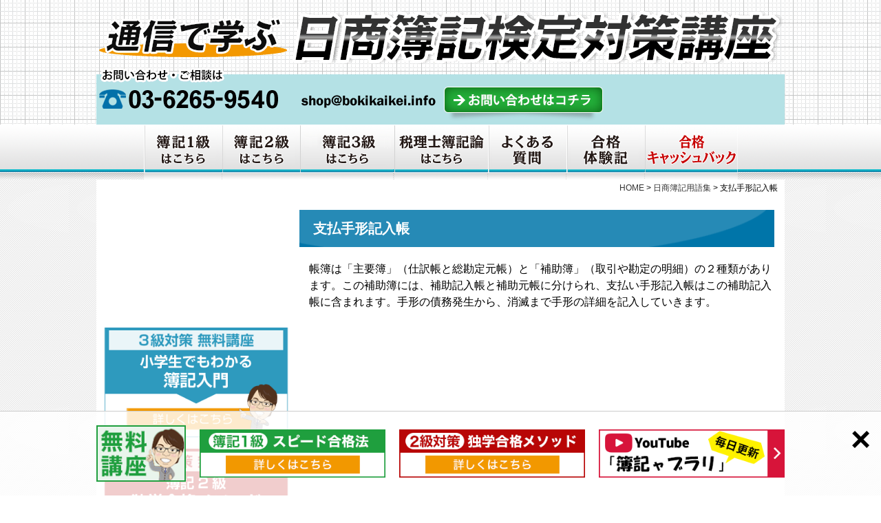

--- FILE ---
content_type: text/html; charset=UTF-8
request_url: https://bokikaikei.info/2008/01/post_38.html
body_size: 12933
content:
<!DOCTYPE html>

<head>
<meta charset="UTF-8">
<meta name="viewport" content="width=device-width">
<title>支払手形記入帳 | 簿記通信講座 1級2級3級対策短期合格者多数の実績【柴山政行の簿記検定通信教育】簿記通信講座　1級2級3級対策短期合格者多数の実績【柴山政行の簿記検定通信教育】</title>
<link rel="stylesheet" type="text/css" href="https://bokikaikei.info/wp-content/themes/bokikaikei/style.css?1769741941">
<link rel="stylesheet" type="text/css" href="https://bokikaikei.info/wp-content/themes/bokikaikei/css/reset.css?1715609590">
<link rel="stylesheet" type="text/css" href="https://bokikaikei.info/wp-content/themes/bokikaikei/css/ie.css?1416993233">
<link rel="stylesheet" type="text/css" href="https://bokikaikei.info/wp-content/themes/bokikaikei/css/common.css?1715654042">
<link rel="stylesheet" type="text/css" href="https://bokikaikei.info/wp-content/themes/bokikaikei/css/page.css?1702954862">

<link rel="shortcut icon" href="https://bokikaikei.info/images/favicon.ico">
<link rel="stylesheet" href="https://maxcdn.bootstrapcdn.com/font-awesome/4.7.0/css/font-awesome.min.css">


		<!-- All in One SEO 4.9.3 - aioseo.com -->
	<meta name="description" content="帳簿は「主要簿」（仕訳帳と総勘定元帳）と「補助簿」（取引や勘定の明細）の２種類があります。この補助簿には、補助" />
	<meta name="robots" content="max-image-preview:large" />
	<meta name="author" content="kamifuji"/>
	<link rel="canonical" href="https://bokikaikei.info/2008/01/post_38.html" />
	<meta name="generator" content="All in One SEO (AIOSEO) 4.9.3" />
		<meta property="og:locale" content="ja_JP" />
		<meta property="og:site_name" content="簿記通信講座　1級2級3級対策短期合格者多数の実績【柴山政行の簿記検定通信教育】 |" />
		<meta property="og:type" content="article" />
		<meta property="og:title" content="支払手形記入帳 | 簿記通信講座 1級2級3級対策短期合格者多数の実績【柴山政行の簿記検定通信教育】" />
		<meta property="og:description" content="帳簿は「主要簿」（仕訳帳と総勘定元帳）と「補助簿」（取引や勘定の明細）の２種類があります。この補助簿には、補助" />
		<meta property="og:url" content="https://bokikaikei.info/2008/01/post_38.html" />
		<meta property="article:published_time" content="2008-01-24T03:00:00+00:00" />
		<meta property="article:modified_time" content="2014-11-27T14:11:56+00:00" />
		<meta name="twitter:card" content="summary" />
		<meta name="twitter:title" content="支払手形記入帳 | 簿記通信講座 1級2級3級対策短期合格者多数の実績【柴山政行の簿記検定通信教育】" />
		<meta name="twitter:description" content="帳簿は「主要簿」（仕訳帳と総勘定元帳）と「補助簿」（取引や勘定の明細）の２種類があります。この補助簿には、補助" />
		<script type="application/ld+json" class="aioseo-schema">
			{"@context":"https:\/\/schema.org","@graph":[{"@type":"Article","@id":"https:\/\/bokikaikei.info\/2008\/01\/post_38.html#article","name":"\u652f\u6255\u624b\u5f62\u8a18\u5165\u5e33 | \u7c3f\u8a18\u901a\u4fe1\u8b1b\u5ea7 1\u7d1a2\u7d1a3\u7d1a\u5bfe\u7b56\u77ed\u671f\u5408\u683c\u8005\u591a\u6570\u306e\u5b9f\u7e3e\u3010\u67f4\u5c71\u653f\u884c\u306e\u7c3f\u8a18\u691c\u5b9a\u901a\u4fe1\u6559\u80b2\u3011","headline":"\u652f\u6255\u624b\u5f62\u8a18\u5165\u5e33","author":{"@id":"https:\/\/bokikaikei.info\/author\/kamifuji#author"},"publisher":{"@id":"https:\/\/bokikaikei.info\/#organization"},"datePublished":"2008-01-24T12:00:00+09:00","dateModified":"2014-11-27T23:11:56+09:00","inLanguage":"ja","mainEntityOfPage":{"@id":"https:\/\/bokikaikei.info\/2008\/01\/post_38.html#webpage"},"isPartOf":{"@id":"https:\/\/bokikaikei.info\/2008\/01\/post_38.html#webpage"},"articleSection":"\u65e5\u5546\u7c3f\u8a18\u7528\u8a9e\u96c6, \u652f\u6255\u624b\u5f62\u8a18\u5165\u5e33"},{"@type":"BreadcrumbList","@id":"https:\/\/bokikaikei.info\/2008\/01\/post_38.html#breadcrumblist","itemListElement":[{"@type":"ListItem","@id":"https:\/\/bokikaikei.info#listItem","position":1,"name":"\u30db\u30fc\u30e0","item":"https:\/\/bokikaikei.info","nextItem":{"@type":"ListItem","@id":"https:\/\/bokikaikei.info\/008#listItem","name":"\u65e5\u5546\u7c3f\u8a18\u7528\u8a9e\u96c6"}},{"@type":"ListItem","@id":"https:\/\/bokikaikei.info\/008#listItem","position":2,"name":"\u65e5\u5546\u7c3f\u8a18\u7528\u8a9e\u96c6","item":"https:\/\/bokikaikei.info\/008","nextItem":{"@type":"ListItem","@id":"https:\/\/bokikaikei.info\/2008\/01\/post_38.html#listItem","name":"\u652f\u6255\u624b\u5f62\u8a18\u5165\u5e33"},"previousItem":{"@type":"ListItem","@id":"https:\/\/bokikaikei.info#listItem","name":"\u30db\u30fc\u30e0"}},{"@type":"ListItem","@id":"https:\/\/bokikaikei.info\/2008\/01\/post_38.html#listItem","position":3,"name":"\u652f\u6255\u624b\u5f62\u8a18\u5165\u5e33","previousItem":{"@type":"ListItem","@id":"https:\/\/bokikaikei.info\/008#listItem","name":"\u65e5\u5546\u7c3f\u8a18\u7528\u8a9e\u96c6"}}]},{"@type":"Organization","@id":"https:\/\/bokikaikei.info\/#organization","name":"\u7c3f\u8a18\u901a\u4fe1\u8b1b\u5ea7\u30001\u7d1a2\u7d1a3\u7d1a\u5bfe\u7b56\u77ed\u671f\u5408\u683c\u8005\u591a\u6570\u306e\u5b9f\u7e3e\u3010\u67f4\u5c71\u653f\u884c\u306e\u7c3f\u8a18\u691c\u5b9a\u901a\u4fe1\u6559\u80b2\u3011","url":"https:\/\/bokikaikei.info\/"},{"@type":"Person","@id":"https:\/\/bokikaikei.info\/author\/kamifuji#author","url":"https:\/\/bokikaikei.info\/author\/kamifuji","name":"kamifuji","image":{"@type":"ImageObject","@id":"https:\/\/bokikaikei.info\/2008\/01\/post_38.html#authorImage","url":"https:\/\/secure.gravatar.com\/avatar\/cdd95b0f15a75f8e9e24937b5a6423792579b1c08a0dcee62fe035e1b324c633?s=96&d=mm&r=g","width":96,"height":96,"caption":"kamifuji"}},{"@type":"WebPage","@id":"https:\/\/bokikaikei.info\/2008\/01\/post_38.html#webpage","url":"https:\/\/bokikaikei.info\/2008\/01\/post_38.html","name":"\u652f\u6255\u624b\u5f62\u8a18\u5165\u5e33 | \u7c3f\u8a18\u901a\u4fe1\u8b1b\u5ea7 1\u7d1a2\u7d1a3\u7d1a\u5bfe\u7b56\u77ed\u671f\u5408\u683c\u8005\u591a\u6570\u306e\u5b9f\u7e3e\u3010\u67f4\u5c71\u653f\u884c\u306e\u7c3f\u8a18\u691c\u5b9a\u901a\u4fe1\u6559\u80b2\u3011","description":"\u5e33\u7c3f\u306f\u300c\u4e3b\u8981\u7c3f\u300d\uff08\u4ed5\u8a33\u5e33\u3068\u7dcf\u52d8\u5b9a\u5143\u5e33\uff09\u3068\u300c\u88dc\u52a9\u7c3f\u300d\uff08\u53d6\u5f15\u3084\u52d8\u5b9a\u306e\u660e\u7d30\uff09\u306e\uff12\u7a2e\u985e\u304c\u3042\u308a\u307e\u3059\u3002\u3053\u306e\u88dc\u52a9\u7c3f\u306b\u306f\u3001\u88dc\u52a9","inLanguage":"ja","isPartOf":{"@id":"https:\/\/bokikaikei.info\/#website"},"breadcrumb":{"@id":"https:\/\/bokikaikei.info\/2008\/01\/post_38.html#breadcrumblist"},"author":{"@id":"https:\/\/bokikaikei.info\/author\/kamifuji#author"},"creator":{"@id":"https:\/\/bokikaikei.info\/author\/kamifuji#author"},"datePublished":"2008-01-24T12:00:00+09:00","dateModified":"2014-11-27T23:11:56+09:00"},{"@type":"WebSite","@id":"https:\/\/bokikaikei.info\/#website","url":"https:\/\/bokikaikei.info\/","name":"\u7c3f\u8a18\u901a\u4fe1\u8b1b\u5ea7\u30001\u7d1a2\u7d1a3\u7d1a\u5bfe\u7b56\u77ed\u671f\u5408\u683c\u8005\u591a\u6570\u306e\u5b9f\u7e3e\u3010\u67f4\u5c71\u653f\u884c\u306e\u7c3f\u8a18\u691c\u5b9a\u901a\u4fe1\u6559\u80b2\u3011","inLanguage":"ja","publisher":{"@id":"https:\/\/bokikaikei.info\/#organization"}}]}
		</script>
		<!-- All in One SEO -->

<link rel="alternate" title="oEmbed (JSON)" type="application/json+oembed" href="https://bokikaikei.info/wp-json/oembed/1.0/embed?url=https%3A%2F%2Fbokikaikei.info%2F2008%2F01%2Fpost_38.html" />
<link rel="alternate" title="oEmbed (XML)" type="text/xml+oembed" href="https://bokikaikei.info/wp-json/oembed/1.0/embed?url=https%3A%2F%2Fbokikaikei.info%2F2008%2F01%2Fpost_38.html&#038;format=xml" />
<style id='wp-img-auto-sizes-contain-inline-css' type='text/css'>
img:is([sizes=auto i],[sizes^="auto," i]){contain-intrinsic-size:3000px 1500px}
/*# sourceURL=wp-img-auto-sizes-contain-inline-css */
</style>
<style id='classic-theme-styles-inline-css' type='text/css'>
/*! This file is auto-generated */
.wp-block-button__link{color:#fff;background-color:#32373c;border-radius:9999px;box-shadow:none;text-decoration:none;padding:calc(.667em + 2px) calc(1.333em + 2px);font-size:1.125em}.wp-block-file__button{background:#32373c;color:#fff;text-decoration:none}
/*# sourceURL=/wp-includes/css/classic-themes.min.css */
</style>
<link rel="https://api.w.org/" href="https://bokikaikei.info/wp-json/" /><link rel="alternate" title="JSON" type="application/json" href="https://bokikaikei.info/wp-json/wp/v2/posts/1062" /><noscript><style id="rocket-lazyload-nojs-css">.rll-youtube-player, [data-lazy-src]{display:none !important;}</style></noscript>
<!-- Google Tag Manager -->
<script>(function(w,d,s,l,i){w[l]=w[l]||[];w[l].push({'gtm.start':
new Date().getTime(),event:'gtm.js'});var f=d.getElementsByTagName(s)[0],
j=d.createElement(s),dl=l!='dataLayer'?'&l='+l:'';j.async=true;j.src=
'https://www.googletagmanager.com/gtm.js?id='+i+dl;f.parentNode.insertBefore(j,f);
})(window,document,'script','dataLayer','GTM-PWKHF4B');</script>
<!-- End Google Tag Manager -->

<script async src="https://s.yimg.jp/images/listing/tool/cv/ytag.js"></script>
<script>
window.yjDataLayer = window.yjDataLayer || [];
function ytag() { yjDataLayer.push(arguments); }
 
ytag({"type":"ycl_cookie"});

ytag({"type":"ycl_cookie_extended"});

</script>

<script data-ad-client="ca-pub-1702448027128411" async data-type="lazy" data-src="https://pagead2.googlesyndication.com/pagead/js/adsbygoogle.js"></script>

<style id='global-styles-inline-css' type='text/css'>
:root{--wp--preset--aspect-ratio--square: 1;--wp--preset--aspect-ratio--4-3: 4/3;--wp--preset--aspect-ratio--3-4: 3/4;--wp--preset--aspect-ratio--3-2: 3/2;--wp--preset--aspect-ratio--2-3: 2/3;--wp--preset--aspect-ratio--16-9: 16/9;--wp--preset--aspect-ratio--9-16: 9/16;--wp--preset--color--black: #000000;--wp--preset--color--cyan-bluish-gray: #abb8c3;--wp--preset--color--white: #ffffff;--wp--preset--color--pale-pink: #f78da7;--wp--preset--color--vivid-red: #cf2e2e;--wp--preset--color--luminous-vivid-orange: #ff6900;--wp--preset--color--luminous-vivid-amber: #fcb900;--wp--preset--color--light-green-cyan: #7bdcb5;--wp--preset--color--vivid-green-cyan: #00d084;--wp--preset--color--pale-cyan-blue: #8ed1fc;--wp--preset--color--vivid-cyan-blue: #0693e3;--wp--preset--color--vivid-purple: #9b51e0;--wp--preset--gradient--vivid-cyan-blue-to-vivid-purple: linear-gradient(135deg,rgb(6,147,227) 0%,rgb(155,81,224) 100%);--wp--preset--gradient--light-green-cyan-to-vivid-green-cyan: linear-gradient(135deg,rgb(122,220,180) 0%,rgb(0,208,130) 100%);--wp--preset--gradient--luminous-vivid-amber-to-luminous-vivid-orange: linear-gradient(135deg,rgb(252,185,0) 0%,rgb(255,105,0) 100%);--wp--preset--gradient--luminous-vivid-orange-to-vivid-red: linear-gradient(135deg,rgb(255,105,0) 0%,rgb(207,46,46) 100%);--wp--preset--gradient--very-light-gray-to-cyan-bluish-gray: linear-gradient(135deg,rgb(238,238,238) 0%,rgb(169,184,195) 100%);--wp--preset--gradient--cool-to-warm-spectrum: linear-gradient(135deg,rgb(74,234,220) 0%,rgb(151,120,209) 20%,rgb(207,42,186) 40%,rgb(238,44,130) 60%,rgb(251,105,98) 80%,rgb(254,248,76) 100%);--wp--preset--gradient--blush-light-purple: linear-gradient(135deg,rgb(255,206,236) 0%,rgb(152,150,240) 100%);--wp--preset--gradient--blush-bordeaux: linear-gradient(135deg,rgb(254,205,165) 0%,rgb(254,45,45) 50%,rgb(107,0,62) 100%);--wp--preset--gradient--luminous-dusk: linear-gradient(135deg,rgb(255,203,112) 0%,rgb(199,81,192) 50%,rgb(65,88,208) 100%);--wp--preset--gradient--pale-ocean: linear-gradient(135deg,rgb(255,245,203) 0%,rgb(182,227,212) 50%,rgb(51,167,181) 100%);--wp--preset--gradient--electric-grass: linear-gradient(135deg,rgb(202,248,128) 0%,rgb(113,206,126) 100%);--wp--preset--gradient--midnight: linear-gradient(135deg,rgb(2,3,129) 0%,rgb(40,116,252) 100%);--wp--preset--font-size--small: 13px;--wp--preset--font-size--medium: 20px;--wp--preset--font-size--large: 36px;--wp--preset--font-size--x-large: 42px;--wp--preset--spacing--20: 0.44rem;--wp--preset--spacing--30: 0.67rem;--wp--preset--spacing--40: 1rem;--wp--preset--spacing--50: 1.5rem;--wp--preset--spacing--60: 2.25rem;--wp--preset--spacing--70: 3.38rem;--wp--preset--spacing--80: 5.06rem;--wp--preset--shadow--natural: 6px 6px 9px rgba(0, 0, 0, 0.2);--wp--preset--shadow--deep: 12px 12px 50px rgba(0, 0, 0, 0.4);--wp--preset--shadow--sharp: 6px 6px 0px rgba(0, 0, 0, 0.2);--wp--preset--shadow--outlined: 6px 6px 0px -3px rgb(255, 255, 255), 6px 6px rgb(0, 0, 0);--wp--preset--shadow--crisp: 6px 6px 0px rgb(0, 0, 0);}:where(.is-layout-flex){gap: 0.5em;}:where(.is-layout-grid){gap: 0.5em;}body .is-layout-flex{display: flex;}.is-layout-flex{flex-wrap: wrap;align-items: center;}.is-layout-flex > :is(*, div){margin: 0;}body .is-layout-grid{display: grid;}.is-layout-grid > :is(*, div){margin: 0;}:where(.wp-block-columns.is-layout-flex){gap: 2em;}:where(.wp-block-columns.is-layout-grid){gap: 2em;}:where(.wp-block-post-template.is-layout-flex){gap: 1.25em;}:where(.wp-block-post-template.is-layout-grid){gap: 1.25em;}.has-black-color{color: var(--wp--preset--color--black) !important;}.has-cyan-bluish-gray-color{color: var(--wp--preset--color--cyan-bluish-gray) !important;}.has-white-color{color: var(--wp--preset--color--white) !important;}.has-pale-pink-color{color: var(--wp--preset--color--pale-pink) !important;}.has-vivid-red-color{color: var(--wp--preset--color--vivid-red) !important;}.has-luminous-vivid-orange-color{color: var(--wp--preset--color--luminous-vivid-orange) !important;}.has-luminous-vivid-amber-color{color: var(--wp--preset--color--luminous-vivid-amber) !important;}.has-light-green-cyan-color{color: var(--wp--preset--color--light-green-cyan) !important;}.has-vivid-green-cyan-color{color: var(--wp--preset--color--vivid-green-cyan) !important;}.has-pale-cyan-blue-color{color: var(--wp--preset--color--pale-cyan-blue) !important;}.has-vivid-cyan-blue-color{color: var(--wp--preset--color--vivid-cyan-blue) !important;}.has-vivid-purple-color{color: var(--wp--preset--color--vivid-purple) !important;}.has-black-background-color{background-color: var(--wp--preset--color--black) !important;}.has-cyan-bluish-gray-background-color{background-color: var(--wp--preset--color--cyan-bluish-gray) !important;}.has-white-background-color{background-color: var(--wp--preset--color--white) !important;}.has-pale-pink-background-color{background-color: var(--wp--preset--color--pale-pink) !important;}.has-vivid-red-background-color{background-color: var(--wp--preset--color--vivid-red) !important;}.has-luminous-vivid-orange-background-color{background-color: var(--wp--preset--color--luminous-vivid-orange) !important;}.has-luminous-vivid-amber-background-color{background-color: var(--wp--preset--color--luminous-vivid-amber) !important;}.has-light-green-cyan-background-color{background-color: var(--wp--preset--color--light-green-cyan) !important;}.has-vivid-green-cyan-background-color{background-color: var(--wp--preset--color--vivid-green-cyan) !important;}.has-pale-cyan-blue-background-color{background-color: var(--wp--preset--color--pale-cyan-blue) !important;}.has-vivid-cyan-blue-background-color{background-color: var(--wp--preset--color--vivid-cyan-blue) !important;}.has-vivid-purple-background-color{background-color: var(--wp--preset--color--vivid-purple) !important;}.has-black-border-color{border-color: var(--wp--preset--color--black) !important;}.has-cyan-bluish-gray-border-color{border-color: var(--wp--preset--color--cyan-bluish-gray) !important;}.has-white-border-color{border-color: var(--wp--preset--color--white) !important;}.has-pale-pink-border-color{border-color: var(--wp--preset--color--pale-pink) !important;}.has-vivid-red-border-color{border-color: var(--wp--preset--color--vivid-red) !important;}.has-luminous-vivid-orange-border-color{border-color: var(--wp--preset--color--luminous-vivid-orange) !important;}.has-luminous-vivid-amber-border-color{border-color: var(--wp--preset--color--luminous-vivid-amber) !important;}.has-light-green-cyan-border-color{border-color: var(--wp--preset--color--light-green-cyan) !important;}.has-vivid-green-cyan-border-color{border-color: var(--wp--preset--color--vivid-green-cyan) !important;}.has-pale-cyan-blue-border-color{border-color: var(--wp--preset--color--pale-cyan-blue) !important;}.has-vivid-cyan-blue-border-color{border-color: var(--wp--preset--color--vivid-cyan-blue) !important;}.has-vivid-purple-border-color{border-color: var(--wp--preset--color--vivid-purple) !important;}.has-vivid-cyan-blue-to-vivid-purple-gradient-background{background: var(--wp--preset--gradient--vivid-cyan-blue-to-vivid-purple) !important;}.has-light-green-cyan-to-vivid-green-cyan-gradient-background{background: var(--wp--preset--gradient--light-green-cyan-to-vivid-green-cyan) !important;}.has-luminous-vivid-amber-to-luminous-vivid-orange-gradient-background{background: var(--wp--preset--gradient--luminous-vivid-amber-to-luminous-vivid-orange) !important;}.has-luminous-vivid-orange-to-vivid-red-gradient-background{background: var(--wp--preset--gradient--luminous-vivid-orange-to-vivid-red) !important;}.has-very-light-gray-to-cyan-bluish-gray-gradient-background{background: var(--wp--preset--gradient--very-light-gray-to-cyan-bluish-gray) !important;}.has-cool-to-warm-spectrum-gradient-background{background: var(--wp--preset--gradient--cool-to-warm-spectrum) !important;}.has-blush-light-purple-gradient-background{background: var(--wp--preset--gradient--blush-light-purple) !important;}.has-blush-bordeaux-gradient-background{background: var(--wp--preset--gradient--blush-bordeaux) !important;}.has-luminous-dusk-gradient-background{background: var(--wp--preset--gradient--luminous-dusk) !important;}.has-pale-ocean-gradient-background{background: var(--wp--preset--gradient--pale-ocean) !important;}.has-electric-grass-gradient-background{background: var(--wp--preset--gradient--electric-grass) !important;}.has-midnight-gradient-background{background: var(--wp--preset--gradient--midnight) !important;}.has-small-font-size{font-size: var(--wp--preset--font-size--small) !important;}.has-medium-font-size{font-size: var(--wp--preset--font-size--medium) !important;}.has-large-font-size{font-size: var(--wp--preset--font-size--large) !important;}.has-x-large-font-size{font-size: var(--wp--preset--font-size--x-large) !important;}
/*# sourceURL=global-styles-inline-css */
</style>
</head>

<body data-rsssl=1>
<!-- Google Tag Manager (noscript) -->
<noscript><iframe src="https://www.googletagmanager.com/ns.html?id=GTM-PWKHF4B"
height="0" width="0" style="display:none;visibility:hidden"></iframe></noscript>
<!-- End Google Tag Manager (noscript) -->


<!-- ▼ HEADER ▼ -->
<header class="mini-header">

	<div id="header_wrap">
  
	<div id="header_inner">

					<a href="https://bokikaikei.info" class="header_inner-top-link"></a>
		
		    <div id="header_logo"><a href="https://bokikaikei.info">分かりやすい講義と効率的な学習で短期合格に導く！柴山式短期インプット学習法</a></div>
        
    <ul class="clearfix">
      <li class="link_tel"><a href="telto:0362793306"><img src="data:image/svg+xml,%3Csvg%20xmlns='http://www.w3.org/2000/svg'%20viewBox='0%200%200%200'%3E%3C/svg%3E" alt="電話番号" data-lazy-src="https://bokikaikei.info/wp-content/themes/bokikaikei/images/bt_header_tel.png"><noscript><img src="https://bokikaikei.info/wp-content/themes/bokikaikei/images/bt_header_tel.png" alt="電話番号"></noscript></a></li>
      <li class="link_email"><a href="mailto:shop@bokikaikei.net"><img src="data:image/svg+xml,%3Csvg%20xmlns='http://www.w3.org/2000/svg'%20viewBox='0%200%200%200'%3E%3C/svg%3E" alt="メール" data-lazy-src="https://bokikaikei.info/wp-content/themes/bokikaikei/images/bt_header_email.png"><noscript><img src="https://bokikaikei.info/wp-content/themes/bokikaikei/images/bt_header_email.png" alt="メール"></noscript></a></li>
      <li class="link_contact"><a href="https://ssl.formman.com/form/pc/MoI17thWvMx49K57/" target="_blank"><img src="data:image/svg+xml,%3Csvg%20xmlns='http://www.w3.org/2000/svg'%20viewBox='0%200%200%200'%3E%3C/svg%3E" alt="お問合せはこちら" data-lazy-src="https://bokikaikei.info/wp-content/themes/bokikaikei/images/bt_header_contact.png"><noscript><img src="https://bokikaikei.info/wp-content/themes/bokikaikei/images/bt_header_contact.png" alt="お問合せはこちら"></noscript></a></li>
		</ul>

	</div>

  </div>



</header>
<!-- ▲ HEADER ▲ -->

<!-- ▼ GMENU ▼ -->
<nav id="gmenu">
	<ul class="clearfix">
		<li><a href="https://bokikaikei.info/lp/1kyuu/" target="_blank"><img src="data:image/svg+xml,%3Csvg%20xmlns='http://www.w3.org/2000/svg'%20viewBox='0%200%200%200'%3E%3C/svg%3E" alt="簿記検定１級はこちら" data-lazy-src="https://bokikaikei.info/wp-content/themes/bokikaikei/images/gmenu001_off.png"><noscript><img src="https://bokikaikei.info/wp-content/themes/bokikaikei/images/gmenu001_off.png" alt="簿記検定１級はこちら"></noscript></a></li>
		<!-- <li><a href="https://www.kaikei-tisiki.net/lp/boki1master287" target="_blank"><img src="data:image/svg+xml,%3Csvg%20xmlns='http://www.w3.org/2000/svg'%20viewBox='0%200%200%200'%3E%3C/svg%3E" alt="簿記1演習" data-lazy-src="https://bokikaikei.info/wp-content/themes/bokikaikei/images/gmenu009_off.png"><noscript><img src="https://bokikaikei.info/wp-content/themes/bokikaikei/images/gmenu009_off.png" alt="簿記1演習"></noscript></a></li> -->
		<li><a href="https://bokikaikei.info/lp/2kyuu/" target="_blank"><img src="data:image/svg+xml,%3Csvg%20xmlns='http://www.w3.org/2000/svg'%20viewBox='0%200%200%200'%3E%3C/svg%3E" alt="簿記検定２級はこちら" data-lazy-src="https://bokikaikei.info/wp-content/themes/bokikaikei/images/gmenu003_off.png"><noscript><img src="https://bokikaikei.info/wp-content/themes/bokikaikei/images/gmenu003_off.png" alt="簿記検定２級はこちら"></noscript></a></li>
		<li><a href="https://bokikaikei.info/lp/3kyuu/" target="_blank"><img src="data:image/svg+xml,%3Csvg%20xmlns='http://www.w3.org/2000/svg'%20viewBox='0%200%200%200'%3E%3C/svg%3E" alt="簿記検定３級はこちら" data-lazy-src="https://bokikaikei.info/wp-content/themes/bokikaikei/images/gmenu004_off.png"><noscript><img src="https://bokikaikei.info/wp-content/themes/bokikaikei/images/gmenu004_off.png" alt="簿記検定３級はこちら"></noscript></a></li>
		<li><a href="https://bokikaikei.info/2011/08/bokiron.html" target="_blank"><img src="data:image/svg+xml,%3Csvg%20xmlns='http://www.w3.org/2000/svg'%20viewBox='0%200%200%200'%3E%3C/svg%3E" alt="税理士簿財" data-lazy-src="https://bokikaikei.info/wp-content/themes/bokikaikei/images/gmenu002_off.png"><noscript><img src="https://bokikaikei.info/wp-content/themes/bokikaikei/images/gmenu002_off.png" alt="税理士簿財"></noscript></a></li>
		<li><a href="https://bokikaikei.info/090" target="_blank"><img src="data:image/svg+xml,%3Csvg%20xmlns='http://www.w3.org/2000/svg'%20viewBox='0%200%200%200'%3E%3C/svg%3E" alt="よくある質問" data-lazy-src="https://bokikaikei.info/wp-content/themes/bokikaikei/images/gmenu008_off.png"><noscript><img src="https://bokikaikei.info/wp-content/themes/bokikaikei/images/gmenu008_off.png" alt="よくある質問"></noscript></a></li>		
		<li><a href="https://bokikaikei.info/001" target="_blank"><img src="data:image/svg+xml,%3Csvg%20xmlns='http://www.w3.org/2000/svg'%20viewBox='0%200%200%200'%3E%3C/svg%3E" alt="日商簿記検定合格体験記" data-lazy-src="https://bokikaikei.info/wp-content/themes/bokikaikei/images/gmenu006_off.png"><noscript><img src="https://bokikaikei.info/wp-content/themes/bokikaikei/images/gmenu006_off.png" alt="日商簿記検定合格体験記"></noscript></a></li>
		<li><a href="https://bokikaikei.info/2013/11/post_761.html" target="_blank"><img src="data:image/svg+xml,%3Csvg%20xmlns='http://www.w3.org/2000/svg'%20viewBox='0%200%200%200'%3E%3C/svg%3E" alt="合格キャッシュバック" data-lazy-src="https://bokikaikei.info/wp-content/themes/bokikaikei/images/gmenu007_off.png"><noscript><img src="https://bokikaikei.info/wp-content/themes/bokikaikei/images/gmenu007_off.png" alt="合格キャッシュバック"></noscript></a></li>
	</ul>
</nav>
<!-- ▲ GMENU ▲ -->


<!-- ▼ WRAPPER ▼ -->
<div id="wrapper">


<div id="breadcrumb"><span typeof="v:Breadcrumb"><a rel="v:url" property="v:title" title="Go to 簿記通信講座　1級2級3級対策短期合格者多数の実績【柴山政行の簿記検定通信教育】." href="https://bokikaikei.info" class="home">HOME</a></span> &gt; <span typeof="v:Breadcrumb"><a rel="v:url" property="v:title" title="Go to the 日商簿記用語集 category archives." href="https://bokikaikei.info/008" class="taxonomy category">日商簿記用語集</a></span> &gt; <span typeof="v:Breadcrumb"><span property="v:title">支払手形記入帳</span></span></div>


<div id="main" class="clearfix">

<div id="contents" class="single">

<div class="contents_inner">


<h1 id="TitleBlue"><span>支払手形記入帳</span></h1>

<div class="main">

	<p>帳簿は「主要簿」（仕訳帳と総勘定元帳）と「補助簿」（取引や勘定の明細）の２種類があります。この補助簿には、補助記入帳と補助元帳に分けられ、支払い手形記入帳はこの補助記入帳に含まれます。手形の債務発生から、消滅まで手形の詳細を記入していきます。</p>

</div>


<div class="douga mt60">
	<iframe loading="lazy" width="560" height="315" src="about:blank" frameborder="0" allow="autoplay; encrypted-media" allowfullscreen data-rocket-lazyload="fitvidscompatible" data-lazy-src="https://www.youtube.com/embed/videoseries?list=PLwFjZLSuUnEpP-78f4ahBhYL8gm_Kcbn7"></iframe><noscript><iframe width="560" height="315" src="https://www.youtube.com/embed/videoseries?list=PLwFjZLSuUnEpP-78f4ahBhYL8gm_Kcbn7" frameborder="0" allow="autoplay; encrypted-media" allowfullscreen></iframe></noscript>
</div>

<!--ページャー-->
<div id="prev_next" class="clearfix">  
<a href="https://bokikaikei.info/2008/01/post_37.html" title="支払手形" id="prev" class="clearfix">
<div id="prev_title">PREV</div>

<p>支払手形</p></a><a href="https://bokikaikei.info/2008/01/post_39.html" title="資本金" id="next" class="clearfix">  
<div id="next_title">NEXT</div>

<p>資本金</p></a></div>
<!--/ページャー-->

</div>

<section id="ContentFooter">
<div id="TitleBurlywood" class="Title">柴山式簿記講座受講生 合格者インタビュー</div>

<center>
<iframe loading="lazy" width="640" height="360" src="about:blank" frameborder="0" allowfullscreen data-rocket-lazyload="fitvidscompatible" data-lazy-src="https://www.youtube.com/embed/MsbVCxf8xcE?list=PLwFjZLSuUnEp71FNAGhslGWTwfCDxdQeQ"></iframe><noscript><iframe width="640" height="360" src="https://www.youtube.com/embed/MsbVCxf8xcE?list=PLwFjZLSuUnEp71FNAGhslGWTwfCDxdQeQ" frameborder="0" allowfullscreen></iframe></noscript>
</center>
</section>

<section id="s4">
	<ul>
		<li class="TextBox s4_1"><a href="https://bokikaikei.info/lp/1kyuu/">学習期間4か月で合格複数人輩出！高校生が簿記１級合格！<br>【オンライン動画】約４０時間で１級を効率的に学習</a></li>
		<li class="TextBox s4_2"><a href="https://bokikaikei.info/lp/2kyuu/">小中学生の合格実績多数。約２０時間で簿記２級を効率的に学習。<br>サンプルテキスト・動画（約10分）を視聴できます</a></li>
		<li class="TextBox s4_3"><a href="https://bokikaikei.info/lp/3kyuu/">約１１時間で簿記３級を短期マスター。小中学生の合格実績多数。<br>実際のテキストと講義の一部（約10分）を視聴できます。</a></li>
	</ul>    
</section>


<section id="ContentFooter">
<!--	<div id="TitleBurlywood" class="Title">「簿記検定対策無料メール講座」</div>
  
<ul id="con-foot">
	<li><a href="https://bokikaikei.info/freeboki3.html" target="_blank" rel="nofollow"><img src="data:image/svg+xml,%3Csvg%20xmlns='http://www.w3.org/2000/svg'%20viewBox='0%200%200%200'%3E%3C/svg%3E" alt="3級対策 無料講座" data-lazy-src="https://bokikaikei.info/wp-content/themes/bokikaikei/images/3kyuu-banner.png"><noscript><img src="https://bokikaikei.info/wp-content/themes/bokikaikei/images/3kyuu-banner.png" alt="3級対策 無料講座"></noscript></a></li>
	<li><a href="https://bokikaikei.info/freeboki2.html" target="_blank" rel="nofollow"><img src="data:image/svg+xml,%3Csvg%20xmlns='http://www.w3.org/2000/svg'%20viewBox='0%200%200%200'%3E%3C/svg%3E" alt="2級対策 無料講座" data-lazy-src="https://bokikaikei.info/wp-content/themes/bokikaikei/images/2kyuu-banner.png"><noscript><img src="https://bokikaikei.info/wp-content/themes/bokikaikei/images/2kyuu-banner.png" alt="2級対策 無料講座"></noscript></a></li>
	<li><a href="https://bokikaikei.info/freeboki1.html" target="_blank" rel="nofollow"><img src="data:image/svg+xml,%3Csvg%20xmlns='http://www.w3.org/2000/svg'%20viewBox='0%200%200%200'%3E%3C/svg%3E" alt="1級対策 無料講座" data-lazy-src="https://bokikaikei.info/wp-content/themes/bokikaikei/images/1kyuu-banner.png"><noscript><img src="https://bokikaikei.info/wp-content/themes/bokikaikei/images/1kyuu-banner.png" alt="1級対策 無料講座"></noscript></a></li>
</ul>
-->

  
  <div class="Contact">
  <a href="https://ssl.formman.com/form/pc/MoI17thWvMx49K57/" target="_blank"><img src="data:image/svg+xml,%3Csvg%20xmlns='http://www.w3.org/2000/svg'%20viewBox='0%200%200%200'%3E%3C/svg%3E" alt="商品に関するご質問・ご相談はこちら" data-lazy-src="https://bokikaikei.info/wp-content/themes/bokikaikei/images/ContentFooterContactButton.png"><noscript><img src="https://bokikaikei.info/wp-content/themes/bokikaikei/images/ContentFooterContactButton.png" alt="商品に関するご質問・ご相談はこちら"></noscript></a>
  </div>
  <!--
	<ul class="Link2 clearfix">
		<li><a href="https://bokikaikei.info/lp/1kyuu/" target="_blank"><img src="data:image/svg+xml,%3Csvg%20xmlns='http://www.w3.org/2000/svg'%20viewBox='0%200%200%200'%3E%3C/svg%3E" alt="簿記１級はこちら" data-lazy-src="https://bokikaikei.info/wp-content/themes/bokikaikei/images/gmenu001_off.png"><noscript><img src="https://bokikaikei.info/wp-content/themes/bokikaikei/images/gmenu001_off.png" alt="簿記１級はこちら"></noscript></a></li>
		<li><a href="https://bokikaikei.info/2007/11/post_13.html" target="_blank"><img src="data:image/svg+xml,%3Csvg%20xmlns='http://www.w3.org/2000/svg'%20viewBox='0%200%200%200'%3E%3C/svg%3E" alt="簿記２級はこちら" data-lazy-src="https://bokikaikei.info/wp-content/themes/bokikaikei/images/gmenu003_off.png"><noscript><img src="https://bokikaikei.info/wp-content/themes/bokikaikei/images/gmenu003_off.png" alt="簿記２級はこちら"></noscript></a></li>
		<li><a href="https://bokikaikei.info/2007/11/post_12.html" target="_blank"><img src="data:image/svg+xml,%3Csvg%20xmlns='http://www.w3.org/2000/svg'%20viewBox='0%200%200%200'%3E%3C/svg%3E" alt="簿記３級はこちら" data-lazy-src="https://bokikaikei.info/wp-content/themes/bokikaikei/images/gmenu004_off.png"><noscript><img src="https://bokikaikei.info/wp-content/themes/bokikaikei/images/gmenu004_off.png" alt="簿記３級はこちら"></noscript></a></li>
		<li><a href="https://bokikaikei.info/2015/01/boki4.html" target="_blank"><img src="data:image/svg+xml,%3Csvg%20xmlns='http://www.w3.org/2000/svg'%20viewBox='0%200%200%200'%3E%3C/svg%3E" alt="簿記４級はこちら" data-lazy-src="https://bokikaikei.info/wp-content/themes/bokikaikei/images/gmenu002_off.png"><noscript><img src="https://bokikaikei.info/wp-content/themes/bokikaikei/images/gmenu002_off.png" alt="簿記４級はこちら"></noscript></a></li>
		<li><a href="https://bokikaikei.info/2013/11/post_761.html" target="_blank"><img src="data:image/svg+xml,%3Csvg%20xmlns='http://www.w3.org/2000/svg'%20viewBox='0%200%200%200'%3E%3C/svg%3E" alt="合格キャッシュバック" data-lazy-src="https://bokikaikei.info/wp-content/themes/bokikaikei/images/gmenu007_off.png"><noscript><img src="https://bokikaikei.info/wp-content/themes/bokikaikei/images/gmenu007_off.png" alt="合格キャッシュバック"></noscript></a></li>
	</ul>
-->
</section>
</div>

<div id="sidebar">

	<section id="banner">

		<iframe loading="lazy" width="270" height="152" src="about:blank" frameborder="0" allow="autoplay; encrypted-media" allowfullscreen data-rocket-lazyload="fitvidscompatible" data-lazy-src="https://www.youtube.com/embed/videoseries?list=PLwFjZLSuUnEpP-78f4ahBhYL8gm_Kcbn7"></iframe><noscript><iframe width="270" height="152" src="https://www.youtube.com/embed/videoseries?list=PLwFjZLSuUnEpP-78f4ahBhYL8gm_Kcbn7" frameborder="0" allow="autoplay; encrypted-media" allowfullscreen></iframe></noscript>

		<br><br>
	
		<a href="https://bokikaikei.info/freeboki3.html" target="_blank" rel="nofollow"><img src="data:image/svg+xml,%3Csvg%20xmlns='http://www.w3.org/2000/svg'%20viewBox='0%200%20270%200'%3E%3C/svg%3E" alt="簿記３級独学応援" width="270"  class="aligncenter size-full wp-image-4641" data-lazy-src="https://bokikaikei.info/wp-content/themes/bokikaikei/images/3kyuu-banner.png" /><noscript><img src="https://bokikaikei.info/wp-content/themes/bokikaikei/images/3kyuu-banner.png" alt="簿記３級独学応援" width="270"  class="aligncenter size-full wp-image-4641" /></noscript></a>

		<br><br>

		<a href="https://bokikaikei.info/freeboki2.html" target="_blank" rel="nofollow"><img src="data:image/svg+xml,%3Csvg%20xmlns='http://www.w3.org/2000/svg'%20viewBox='0%200%20270%200'%3E%3C/svg%3E" alt="簿記２級独学応援" width="270" class="alignnone size-full wp-image-4636" data-lazy-src="https://bokikaikei.info/wp-content/themes/bokikaikei/images/2kyuu-banner.png" /><noscript><img src="https://bokikaikei.info/wp-content/themes/bokikaikei/images/2kyuu-banner.png" alt="簿記２級独学応援" width="270" class="alignnone size-full wp-image-4636" /></noscript></a>

		<br><br>
		 
		<a href="https://bokikaikei.info/freeboki1.html" target="_blank" rel="nofollow"><img src="data:image/svg+xml,%3Csvg%20xmlns='http://www.w3.org/2000/svg'%20viewBox='0%200%20270%200'%3E%3C/svg%3E" alt="簿記１級独学応援" width="270"  class="aligncenter size-full wp-image-4637" data-lazy-src="https://bokikaikei.info/wp-content/themes/bokikaikei/images/1kyuu-banner.png" /><noscript><img src="https://bokikaikei.info/wp-content/themes/bokikaikei/images/1kyuu-banner.png" alt="簿記１級独学応援" width="270"  class="aligncenter size-full wp-image-4637" /></noscript></a>
	
	 </section>
	
<section id="banner" class="no-mt5">
		<h3 id="TitleBlue">簿記検定短期マスター講座</h3>
<center><a href="https://bokikaikei.info/lp/2kyuu/"><img src="data:image/svg+xml,%3Csvg%20xmlns='http://www.w3.org/2000/svg'%20viewBox='0%200%20260%200'%3E%3C/svg%3E" alt="sideboki2_300-250" width="260" class="aligncenter size-full wp-image-6131" data-lazy-src="https://bokikaikei.info/wp-content/uploads/2016/10/sideboki2_300-250.png" /><noscript><img src="https://bokikaikei.info/wp-content/uploads/2016/10/sideboki2_300-250.png" alt="sideboki2_300-250" width="260" class="aligncenter size-full wp-image-6131" /></noscript></a>
<br><br>
<a href="https://bokikaikei.info/lp/1kyuu/"><img src="data:image/svg+xml,%3Csvg%20xmlns='http://www.w3.org/2000/svg'%20viewBox='0%200%20260%200'%3E%3C/svg%3E" alt="sideboki1_300-250" width="260" class="aligncenter size-full wp-image-6130" data-lazy-src="https://bokikaikei.info/wp-content/uploads/2016/10/sideboki1_300-250.png" /><noscript><img src="https://bokikaikei.info/wp-content/uploads/2016/10/sideboki1_300-250.png" alt="sideboki1_300-250" width="260" class="aligncenter size-full wp-image-6130" /></noscript></a>
</center>
</section>


	<center>
		<a href="https://bokikaikei.net/houjinzei/" target="_blank"><img src="data:image/svg+xml,%3Csvg%20xmlns='http://www.w3.org/2000/svg'%20viewBox='0%200%20260%200'%3E%3C/svg%3E" alt="法人税申告書作成の実務" class="bo20" width="260" height: auto; data-lazy-src="https://bokikaikei.info/wp-content/themes/bokikaikei/images/houjin-side.png"><noscript><img src="https://bokikaikei.info/wp-content/themes/bokikaikei/images/houjin-side.png" alt="法人税申告書作成の実務" class="bo20" width="260" height: auto;></noscript></a>
	</center>
	
	<section id="information">
		<h3 id="TitleBlue">新着情報</h3>
		<dl>
				<dd><a href="https://bokikaikei.info/2025/12/25netboki2ms.html">小学四年生（９歳）が 柴山式講座で勉強を コツコツと続けて見事２級合格！日商簿記検定２級 合格体験記（町島様）</a></dd>
				<dd><a href="https://bokikaikei.info/2025/11/25netboki3ys.html">要点が分かりやすくまとまった柴山式教材を活用し見事３級合格！日商簿記検定３級 合格体験記（Y.S.様）</a></dd>
				</dl>
	</section>

	<section id="kuriyama">
		<h3 id="TitleGreen">講師　柴山政行</h3>
		<dl>
			<dd><center><a href="https://www.kaikei-tisiki.net/1293" target="_blank" rel="nofollow"><img src="data:image/svg+xml,%3Csvg%20xmlns='http://www.w3.org/2000/svg'%20viewBox='0%200%200%200'%3E%3C/svg%3E" alt="写真" data-lazy-src="https://bokikaikei.info/wp-content/themes/bokikaikei/images/sibayama.png"><noscript><img src="https://bokikaikei.info/wp-content/themes/bokikaikei/images/sibayama.png" alt="写真"></noscript></a></center></dd>
			<dt>◎公認会計士・税理士</dt>
			<dd>・簿記検定指導歴２０年<br>
			・2000人以上の指導実績<br>
			・簿記検定の著書多数<br>
			</dd>
		</dl>
	</section>

<div class="side-kotei">


		<section id="contact">
			<h3 id="TitleOrange">お問い合せ</h3>
			<dl>
			<dd>簿記検定対策講座に関するお問い合せやご相談はこちらよりお願いします。</dd>
			<dd><center><a href="https://ssl.formman.com/form/pc/MoI17thWvMx49K57/" target="_blank" rel="nofollow"><img src="data:image/svg+xml,%3Csvg%20xmlns='http://www.w3.org/2000/svg'%20viewBox='0%200%200%200'%3E%3C/svg%3E" alt="相談フォーム" data-lazy-src="https://bokikaikei.info/wp-content/themes/bokikaikei/images/side-soudan.png"><noscript><img src="https://bokikaikei.info/wp-content/themes/bokikaikei/images/side-soudan.png" alt="相談フォーム"></noscript></a></center></dd>
			</dl>
		</section>
	
<!---
	<section id="contact">
			<h3 id="TitleBlue">第158回日商簿記検定講評</h3>
		<dl>
		<dd>第１５８回簿記１級の印象と<br>第１５９回合格のための学習スケジュールを解説しました</dd>
			 <center><a href="https://bokikaikei.info/2021/06/158boki1.html"><img src="data:image/svg+xml,%3Csvg%20xmlns='http://www.w3.org/2000/svg'%20viewBox='0%200%200%200'%3E%3C/svg%3E" alt="sokuhou_side" class="aligncenter size-full wp-image-3172" data-lazy-src="https://bokikaikei.info/wp-content/uploads/2021/06/kouhyou.png" /><noscript><img src="https://bokikaikei.info/wp-content/uploads/2021/06/kouhyou.png" alt="sokuhou_side" class="aligncenter size-full wp-image-3172" /></noscript></a></center>
		</dl>
--->
	</section>

</div>


</div></div><!-- /#main -->

</div>
<!-- ▲ WRAPPER ▲ -->

<!-- ▼ FOOTER ▼ -->
<footer>


	<div id="footer_inner">
		<ul class="clearfix">
			<li class="ButtonContact"><a href="https://ssl.formman.com/form/pc/MoI17thWvMx49K57/" target="_blank"><img src="data:image/svg+xml,%3Csvg%20xmlns='http://www.w3.org/2000/svg'%20viewBox='0%200%200%200'%3E%3C/svg%3E" alt="ご相談フォーム" data-lazy-src="https://bokikaikei.info/wp-content/themes/bokikaikei/images/bt_footer_form.png"><noscript><img src="https://bokikaikei.info/wp-content/themes/bokikaikei/images/bt_footer_form.png" alt="ご相談フォーム"></noscript></a></li>
			<li class="FooterMenu001">
					<p><a href="https://kidsboki.net/" target="_blank">社長簿記ゲーム協会</a></p>
					<p><a href="https://bokikaikei.info/lp/1kyuu/" target="_blank">簿記1級はこちら</a></p>
					<p><a href="https://bokikaikei.info/lp/2kyuu/" target="_blank">簿記2級はこちら</a></p>
					<p><a href="https://bokikaikei.info/lp/3kyuu/" target="_blank">簿記3級はこちら</a></p>
					<p><a href="https://bokikaikei.info/bokiyoutube" target="_blank">簿記超入門YouTube</a></p>					
					<p><a href="https://bokikaikei.info/001" target="_blank">合格体験記</a></p>
					<p><a href="https://bokikaikei.info/2013/11/post_761.html" target="_blank">合格キャッシュバック</a></p>
			</li>
			<li class="FooterMenu002">
					<p><a href="http://bokikaikei.net/15/" target="_blank">出版物一覧</a></p>
					<p><a href="https://ssl.formman.com/form/pc/MoI17thWvMx49K57/" target="_blank">お問い合わせ</a></p>
					<p><a href="http://bokikaikei.net/2008/06/post_594.html" target="_blank">無料メルマガ</a></p>
					<p><a href="https://bokikaikei.info/2006/06/post_33.html" target="_blank">特定商取引法</a></p>
					<p><a href="https://bokikaikei.info/2012/03/policy.html" target="_blank">プライバシーポリシー</a></p>
					<p><a href="https://bokikaikei.info/sitemaps.html">サイトマップ</a></p>
			</li>
		</ul>
	</div>

	<!-- 固定フッターバナー（新） -->
	<div class="fixed-foot">

		<div class="fixed-foot-close-btn"></div>

		<!-- wrapper -->
		<div class="wrapper">

			<!-- of -->
			<div class="of">

				<div class="fixed-foot-title-img">
					<img src="data:image/svg+xml,%3Csvg%20xmlns='http://www.w3.org/2000/svg'%20viewBox='0%200%20134%2085'%3E%3C/svg%3E" width="134" height="85" alt="無料講座" data-lazy-src="https://bokikaikei.info/wp-content/themes/bokikaikei/images/kotei-foot-muryou.png"><noscript><img src="https://bokikaikei.info/wp-content/themes/bokikaikei/images/kotei-foot-muryou.png" width="134" height="85" alt="無料講座"></noscript>
				</div>

				<ul class="fixed-foot-banner-list of">
					<li>
						<a href="https://bokikaikei.info/freeboki1.html" target="_blank" class="fixed-foot-banner-list-img">
							<img src="data:image/svg+xml,%3Csvg%20xmlns='http://www.w3.org/2000/svg'%20viewBox='0%200%20326%2085'%3E%3C/svg%3E" width="326" height="85" alt="簿記1級 スピード合格法" data-lazy-src="https://bokikaikei.info/wp-content/themes/bokikaikei/images/kotei-foot-1kyuu.png"><noscript><img src="https://bokikaikei.info/wp-content/themes/bokikaikei/images/kotei-foot-1kyuu.png" width="326" height="85" alt="簿記1級 スピード合格法"></noscript>
						</a>
					</li>
					<li>
						<a href="https://bokikaikei.info/freeboki2.html" target="_blank" class="fixed-foot-banner-list-img">
							<img src="data:image/svg+xml,%3Csvg%20xmlns='http://www.w3.org/2000/svg'%20viewBox='0%200%20326%2085'%3E%3C/svg%3E" width="326" height="85" alt="2級対策 独学合格メソッド" data-lazy-src="https://bokikaikei.info/wp-content/themes/bokikaikei/images/kotei-foot-2kyuu.png"><noscript><img src="https://bokikaikei.info/wp-content/themes/bokikaikei/images/kotei-foot-2kyuu.png" width="326" height="85" alt="2級対策 独学合格メソッド"></noscript>
						</a>
					</li>
					<li>
						<a href="https://www.youtube.com/watch?v=ld6mPQ3AbjY&list=PLwFjZLSuUnEpP-78f4ahBhYL8gm_Kcbn7" target="_blank" class="fixed-foot-banner-list-img">
							<img src="data:image/svg+xml,%3Csvg%20xmlns='http://www.w3.org/2000/svg'%20viewBox='0%200%20326%2085'%3E%3C/svg%3E" width="326" height="85" alt="毎日更新「簿記ャブラリ」" data-lazy-src="https://bokikaikei.info/wp-content/themes/bokikaikei/images/youtube-bn.png"><noscript><img src="https://bokikaikei.info/wp-content/themes/bokikaikei/images/youtube-bn.png" width="326" height="85" alt="毎日更新「簿記ャブラリ」"></noscript>
						</a>
					</li>
				</ul>

			</div>
			<!-- /of -->

		</div>
		<!-- /wrapper -->

	</div>
	<!-- /固定フッターバナー（新） -->


	<div class="copyright"><p>Copyright c 2006-2017 簿記検定１級・２級・３級対策講座【独学応援通信講座】 All rights Reserved.</p></div>

</footer>
<!-- ▲ FOOTER ▲ -->

</div>
</div>




<script src="https://code.jquery.com/jquery-3.7.1.min.js" integrity="sha256-/JqT3SQfawRcv/BIHPThkBvs0OEvtFFmqPF/lYI/Cxo=" crossorigin="anonymous"></script>

<script src="https://bokikaikei.info/wp-content/themes/bokikaikei/js/common.js"></script>

<!-- メールアドレス入力補助機能 -->
<link rel="stylesheet" href="https://ajax.googleapis.com/ajax/libs/jqueryui/1.12.1/themes/smoothness/jquery-ui.css">
<script src="https://ajax.googleapis.com/ajax/libs/jqueryui/1.14.0/jquery-ui.min.js"></script>
<script src="https://bokikaikei.info/wp-content/themes/bokikaikei/js/auto-address.js"></script>
<!-- /メールアドレス入力補助機能 -->

<!-- 固定フッターバナーの設定 -->
<script>
 $(function() {
	$('.kotei-foot-banner-close-btn').click(function() {
		$('.kotei-foot-banner').fadeOut(400);
	});
});
</script>
<!-- /固定フッターバナーの設定 -->

<!-- 固定フッターバナー（新）の設定 -->
<script>
 $(function() {
	$('.fixed-foot-close-btn').click(function() {
		$('.fixed-foot').fadeOut(400);
	});
});
</script>
<!-- /固定フッターバナー（新）の設定 -->

<!-- 日付変更 -->
<script>
$(document).ready(function() {
	$(".view_timer").each(function(index, target) {
		var startDate = $(this).attr("data-start-date");
		var endDate = $(this).attr("data-end-date");
		var nowDate = new Date();
		if (startDate) {
			startDate = new Date(startDate);
		} else {
			startDate = nowDate;
		}
		if (endDate) {
			endDate = new Date(endDate);
		}
		if (startDate <= nowDate && (!endDate || nowDate <= endDate)) {
			$(this).show();
		} else {
			$(this).hide();
		}
	});
});
</script>
<!-- /日付変更 -->

<!-- 日付変更その2 -->
<script>
var startday = new Date('2020/12/28 00:00:00');
var endday = new Date('2021/01/03 23:59:59');
	
var today = new Date();
if ( startday < today && today < endday ){
	 document.getElementById("visible").style.display="block";
	 document.getElementById("invisible").style.display="none";
}else{
	 document.getElementById("visible").style.display="none";
	 document.getElementById("invisible").style.display="block";  
}
</script>
<!-- /日付変更その2 -->

<!-- サイドバー固定 -->
<script>
$(window).load(function(){
	var navi = $('.side-kotei');
	var main  = $('#contents');

	var target_top = navi.offset().top - parseInt(navi.css('margin-top'),10);
	var sub_top = main.offset().top - parseInt(main.css('margin-top'),10);
	var sub_scroll = main.offset().top + main.outerHeight(true) - navi.outerHeight(true) - parseInt(navi.css('margin-top'),10);

	if (navi.outerHeight(true) + target_top < main.outerHeight(true) + sub_top) {
		$(window).scroll(function () {
			var ws = $(window).scrollTop();
			$('.scroll').text(ws);
			if (ws > sub_scroll) {
				navi.css({position:'fixed', top: sub_scroll - ws + 'px'});
			} else if(ws > target_top) {
				navi.css({position:'fixed', top: '100px', width: '295px'});
			} else {
				navi.css({position:'relative', top: '0px', width: '295px'});
			}
		});
	}
});
</script>
<!-- /サイドバー固定 -->

<!-- 【サイトマップ】のタイトルの装飾 -->
<script>
$(function() {

	$('.wsp-category-title').wrapInner('<span class="wsp-category-title-in"><span class="wsp-category-title-in-in"></span></span>');

});
</script>
<!-- /【サイトマップ】のタイトルの装飾 -->

<!-- サイト内リンクの設定 -->
<script>
$(function () {   

	var headerHight = $('#gmenu').outerHeight();
	var headerHight2 = headerHight + 32;

	
		$('a[href^="#"]').click(function(){
			var href= $(this).attr('href');
			var target = $(href == '#' || href == '' ? 'html' : href);
			var position = target.offset().top-headerHight;
			$('html,body').animate({scrollTop:position}, 550, 'swing');
			return false;
		});

		$(window).on('load', function() {
			var url = $(location).attr('href');
			if(url.indexOf('#') != -1){
				var anchor = url.split('#');
				var target = $('#' + anchor[anchor.length - 1]);
				if(target.length){
					var pos = Math.floor(target.offset().top) - headerHight;
					$('html,body').animate({scrollTop:pos}, 500);
				}
			}
		});

	
});
</script>
<!-- /サイト内リンクの設定 -->

<!-- 固定ヘッダー -->
<script>
$(function() {

	var $offset = $('#gmenu').offset();

	$( window ).scroll( function () {
		if($( window ).scrollTop() > $offset.top ) {
			$('#gmenu').addClass('fixed');
		} else {
			$('#gmenu').removeClass('fixed');
		}
	});

});
</script>
<!-- /固定ヘッダー -->

<!--shinobi1--><script type="text/javascript" src="//xa.shinobi.jp/ufo/187908100"></script><noscript><a href="//xa.shinobi.jp/bin/gg?187908100" target="_blank"><img src="//xa.shinobi.jp/bin/ll?187908100" border="0"></a><br><span style="font-size:9px"><img style="margin:0;vertical-align:text-bottom;" src="//img.shinobi.jp/tadaima/fj.gif" width="19" height="11"> </span></noscript><!--shinobi2-->

<script type="speculationrules">
{"prefetch":[{"source":"document","where":{"and":[{"href_matches":"/*"},{"not":{"href_matches":["/wp-*.php","/wp-admin/*","/wp-content/uploads/*","/wp-content/*","/wp-content/plugins/*","/wp-content/themes/bokikaikei/*","/*\\?(.+)"]}},{"not":{"selector_matches":"a[rel~=\"nofollow\"]"}},{"not":{"selector_matches":".no-prefetch, .no-prefetch a"}}]},"eagerness":"conservative"}]}
</script>
<script type="text/javascript" id="flying-scripts">const loadScriptsTimer=setTimeout(loadScripts,5*1000);const userInteractionEvents=['click', 'mousemove', 'keydown', 'touchstart', 'touchmove', 'wheel'];userInteractionEvents.forEach(function(event){window.addEventListener(event,triggerScriptLoader,{passive:!0})});function triggerScriptLoader(){loadScripts();clearTimeout(loadScriptsTimer);userInteractionEvents.forEach(function(event){window.removeEventListener(event,triggerScriptLoader,{passive:!0})})}
function loadScripts(){document.querySelectorAll("script[data-type='lazy']").forEach(function(elem){elem.setAttribute("src",elem.getAttribute("data-src"))})}</script>
    <script>window.lazyLoadOptions = [{
                elements_selector: "img[data-lazy-src],.rocket-lazyload,iframe[data-lazy-src]",
                data_src: "lazy-src",
                data_srcset: "lazy-srcset",
                data_sizes: "lazy-sizes",
                class_loading: "lazyloading",
                class_loaded: "lazyloaded",
                threshold: 300,
                callback_loaded: function(element) {
                    if ( element.tagName === "IFRAME" && element.dataset.rocketLazyload == "fitvidscompatible" ) {
                        if (element.classList.contains("lazyloaded") ) {
                            if (typeof window.jQuery != "undefined") {
                                if (jQuery.fn.fitVids) {
                                    jQuery(element).parent().fitVids();
                                }
                            }
                        }
                    }
                }},{
				elements_selector: ".rocket-lazyload",
				data_src: "lazy-src",
				data_srcset: "lazy-srcset",
				data_sizes: "lazy-sizes",
				class_loading: "lazyloading",
				class_loaded: "lazyloaded",
				threshold: 300,
			}];
        window.addEventListener('LazyLoad::Initialized', function (e) {
            var lazyLoadInstance = e.detail.instance;

            if (window.MutationObserver) {
                var observer = new MutationObserver(function(mutations) {
                    var image_count = 0;
                    var iframe_count = 0;
                    var rocketlazy_count = 0;

                    mutations.forEach(function(mutation) {
                        for (var i = 0; i < mutation.addedNodes.length; i++) {
                            if (typeof mutation.addedNodes[i].getElementsByTagName !== 'function') {
                                continue;
                            }

                            if (typeof mutation.addedNodes[i].getElementsByClassName !== 'function') {
                                continue;
                            }

                            images = mutation.addedNodes[i].getElementsByTagName('img');
                            is_image = mutation.addedNodes[i].tagName == "IMG";
                            iframes = mutation.addedNodes[i].getElementsByTagName('iframe');
                            is_iframe = mutation.addedNodes[i].tagName == "IFRAME";
                            rocket_lazy = mutation.addedNodes[i].getElementsByClassName('rocket-lazyload');

                            image_count += images.length;
			                iframe_count += iframes.length;
			                rocketlazy_count += rocket_lazy.length;

                            if(is_image){
                                image_count += 1;
                            }

                            if(is_iframe){
                                iframe_count += 1;
                            }
                        }
                    } );

                    if(image_count > 0 || iframe_count > 0 || rocketlazy_count > 0){
                        lazyLoadInstance.update();
                    }
                } );

                var b      = document.getElementsByTagName("body")[0];
                var config = { childList: true, subtree: true };

                observer.observe(b, config);
            }
        }, false);</script><script data-no-minify="1" async src="https://bokikaikei.info/wp-content/plugins/rocket-lazy-load/assets/js/16.1/lazyload.min.js"></script></body>
</html>

--- FILE ---
content_type: text/css
request_url: https://bokikaikei.info/wp-content/themes/bokikaikei/style.css?1769741941
body_size: 2220
content:
@charset"utf-8";
/*
Theme Name: bokikaikei

*/





ここより下のスタイルが優先されます。
▼▼▼▼▼▼▼▼▼▼▼▼▼▼▼▼▼▼▼▼▼▼▼▼▼▼▼▼▼▼▼▼▼▼▼▼▼▼▼▼▼▼▼▼▼▼▼▼▼▼▼▼▼

.center {
	display: block;
	margin: 0 auto;
	text-align: center;
}

.full {
	height: auto;
	width: 100%;
}

.t-center {
	text-align: center !important;
}

.t-left {
	text-align: left !important;
}

.t-right {
	text-align: right !important;
}

.pc-t-center {
	text-align: center !important;
}

.clear {
	clear: both;
}

.inline {
	display: inline !important;
}

.inline-b {
	display: inline-block !important;
}

.block {
	display: block !important;
}

.of {
	overflow: hidden;
}

.pc-of {
	overflow: hidden;
}

.douga {
	margin: 0 auto;
}

.douga iframe {
	display: block;
	margin: 0 auto;
}

.tb20 {
	margin-top: 20px !important;
	margin-bottom: 20px !important;
}

.to20 {
	margin-top: 20px !important;
}

.bo20 {
	margin-bottom: 20px !important;
}

.tb40 {
	margin-top: 40px !important;
	margin-bottom: 40px !important;
}

.to40 {
	margin-top: 40px !important;
}

.bo40 {
	margin-bottom: 40px !important;
}

.tb60 {
	margin-top: 60px !important;
	margin-bottom: 60px !important;
}

.to60 {
	margin-top: 60px !important;
}

.bo60 {
	margin-bottom: 60px !important;
}

.no-mt5 {
	margin-top: -5px !important;
}

.no-mt15 {
	margin-top: -15px !important;
}

.m20 {
	margin: 20px !important;
}

.mt20 {
	margin-top: 20px !important;
}

.mb20 {
	margin-bottom: 20px !important;
}

.no-mt20 {
	margin-top: -20px !important;
}

.mt-20 {
	margin-top: 20px !important;
}

.mb-20 {
	margin-bottom: 20px !important;
}

.ml20 {
	margin-left: 20px !important;
}

.mr20 {
	margin-right: 20px !important;
}

.m40 {
	margin: 40px !important;
}

.mt40 {
	margin-top: 40px !important;
}

.mb40 {
	margin-bottom: 40px !important;
}

.ml40 {
	margin-left: 40px !important;
}

.mr40 {
	margin-right: 40px !important;
}

.m60 {
	margin: 60px !important;
}

.mt60 {
	margin-top: 60px !important;
}

.mb60 {
	margin-bottom: 60px !important;
}

.ml60 {
	margin-left: 60px !important;
}

.mr60 {
	margin-right: 60px !important;
}

.p20 {
	padding: 20px !important;
}

.pt20 {
	padding-top: 20px !important;
}

.pb20 {
	padding-bottom: 20px !important;
}

.pl20 {
	padding-left: 20px !important;
}

.pr20 {
	padding-right: 20px !important;
}

.p40 {
	padding: 40px !important;
}

.pt40 {
	padding-top: 40px !important;
}

.pb40 {
	padding-bottom: 40px !important;
}

.pl40 {
	padding-left: 40px !important;
}

.pr40 {
	padding-right: 40px !important;
}

.p60 {
	padding: 60px !important;
}

.pt60 {
	padding-top: 60px !important;
}

.pb60 {
	padding-bottom: 60px !important;
}

.pl60 {
	padding-left: 60px !important;
}

.pr60 {
	padding-right: 60px;
}

dl.kikan {
	margin-bottom: 20px !important;
}

dl.kikan dt {
	background: #ffa500;
	box-sizing: border-box;
	border-radius: 10px 10px 0 0;
	color: #fff;
	font-size: 20px;
	font-weight: bold;
	line-height: 30px;
	padding: 5px 10px;
	text-align: center;
}

dl.kikan dd {
	border: 2px solid #ffa500;
	box-sizing: border-box;
	border-radius: 0 0 10px 10px;
	font-size: 18px;
	line-height: 28px;
	padding: 5px 10px;
}

dl.kikan dd li {
	list-style: disc;
	margin-left: 18px;
}

.pc {
	display: block;
}

.mobi {
	display: none !important;
}

.point-text {
    background: #ffc;
    box-sizing: border-box;
    border: 3px solid #ff7800;
    border-radius: 10px;
    color: #ff0000;
    font-weight: bold;
    font-size: 18px;
    line-height: 28px;
    margin-bottom: 20px;
    padding: 10px 15px;
    text-align: center;
}

.first {
	margin-top: 0 !important;
}

.last {
	margin-bottom: 0 !important;
}

.mtb20 {
	margin-top: 20px !important;
	margin-bottom: 20px !important;
}

.mt20 {
	margin-top: 20px !important;
}

.mb20 {
	margin-bottom: 20px !important;
}

.mtb25{
	margin-top: -25px !important;
	margin-bottom: 25px !important;
}

.mtb40 {
	margin-top: 40px !important;
	margin-bottom: 40px !important;
}

.mt40 {
	margin-top: 40px !important;
}

.mb40 {
	margin-bottom: 40px !important;
}

.mtb60 {
	margin-top: 60px !important;
	margin-bottom: 60px !important;
}

.mt60 {
	margin-top: 60px !important;
}

.mb60 {
	margin-bottom: 60px !important;
}

.ptb20 {
	padding-top: 20px !important;
	padding-bottom: 20px !important;
}

.pt20 {
	padding-top: 20px !important;
}

.pb20 {
	padding-bottom: 20px !important;
}

.ptb40 {
	padding-top: 40px !important;
	padding-bottom: 40px !important;
}

.pt40 {
	padding-top: 40px !important;
}

.pb40 {
	padding-bottom: 40px !important;
}

.ptb60 {
	padding-top: 60px !important;
	padding-bottom: 60px !important;
}

.pt60 {
	padding-top: 60px !important;
}

.pb60 {
	padding-bottom: 60px !important;
}

strong,b {
	font-weight: bold;
}

.red {
	color: #ff0000;
}

.blue {
	color: #0000ff;
}

.yellow {
	color: #ffff00;
}

.green {
	color: #008800;
}

.orange {
	color: #ff8800;
}

.y-b {
	background: linear-gradient(transparent 50%, #ffff00 50%);
}

.mr5{
	margin-right: 5px;
}

.blue{
	color: #00f;
}

.taiken-title{
	color: #ff0000 !important; 
	font-size: 25px !important;
}

.taikenki .alignnone{
	margin-top: -35px !important;
}

.single h2{
    box-sizing: border-box;
    border-left: 5px solid  #AFDEE0;
    font-weight: bold;
    font-size: 18px;
    line-height: 1.5;
    margin-bottom: 20px;
    padding-left: 10px;
    padding-bottom: 5px;
    position: relative;
}

.single h2::after{
    border-bottom: 2px solid #ccc;
    bottom: 0;
    content: "";
    left: 0;
    position: absolute;
    width: 100%;
}

.single h4 {
    box-sizing: border-box;
    color: #000;
    font-weight: bold;
    font-size: 18px;
    line-height: 1.5;
    margin-bottom: 25px;
    position: relative;
}

.single h4::before {
    border-bottom: 3px solid #AFDEE0;
    bottom: -5px;
    content: "";
    left: 0;
    position: absolute;
    width: 30%;
}


.single h4::after {
    border-bottom: 3px solid #ccc;
    bottom: -5px;
    content: "";
    left: 30%;
    position: absolute;
    width: 70%;
}

.book-size {
    width: 50%;
    margin-bottom: -10px
}

.box2 {
    padding: 0.5em;
    margin: 2em 0;
    background: #FFF;
    border: solid 3px #AFDEE0;
    border-radius: 10px;
}
.box2 p {
    margin: 0; 
    padding: 0;
    line-height: 2.0 !important;
}

/*------------------------------------------
2024.07.11　追加
------------------------------------------*/

.fixed-foot {
	background: rgba(255,255,255,0.8);
	box-sizing: border-box;
	border-color: #ccc !important;
	border-top: 1px solid;
	bottom: 0;
	left: 0;
	position: fixed;
	width: 100%;
	z-index: 9990;
}

.fixed-foot-close-btn {
	box-sizing: border-box;
	cursor: pointer;
	overflow: hidden;
	position: absolute;
	right: 15px;
	top: 15px;
}

.fixed-foot-close-btn::before {
	box-sizing: border-box;
	color: #000;
	content: "×";
	font-weight: 700;
	font-size: 50px;
	line-height: 1;
	position: relative;
	top: 0;
}

.fixed-foot .wrapper {
	box-sizing: border-box;
	height: 100%;
	margin: 0 auto;
	padding: 20px 0;
	width: 1000px;
}

.fixed-foot-title-img {
	box-sizing: border-box;
	display: block;
	float: left;
	width: 130px;
}

.fixed-foot-title-img img {
	display: block;
	height: auto;
	width: 100%;
}

.fixed-foot-banner-list {
	box-sizing: border-box;
	float: right;
	margin: 6px 0;
	width: 850px;
}

.fixed-foot-banner-list li {
	box-sizing: border-box;
	float: left;
	margin-right: 20px;
	width: 270px;
}

.fixed-foot-banner-list li:last-child {
	margin-right: 0;
}

.fixed-foot-banner-list-img {
	box-sizing: border-box;
	display: block;
	width: 100%;
}

.fixed-foot-banner-list-img img {
	display: block;
	height: auto;
	width: 100%;
}

/*------------------------------------------
2024.2.12　追加
------------------------------------------*/

.wsp-container {
	box-sizing: border-box;
}

.wsp-container + .wsp-container {
	margin-top: 60px;
}

.wsp-container.wsp-top + .wsp-container {
	margin-top: 10px;
}

.wsp-pages-list {
	box-sizing: border-box;
}

.wsp-pages-list li {
	box-sizing: border-box;
	margin-bottom: 10px;
}

.wsp-pages-list li:last-child {
	margin-bottom: 0;
}

.wsp-pages-list li a {
	box-sizing: border-box;
	color: #000 !important;
	display: inline-block;
	font-size: 14px;
	line-height: 1.5;
	padding-left: 17px;
	position: relative;
	text-decoration: none;
}

.wsp-pages-list li a::before {
	box-sizing: border-box;
	color: #268ab6;
	content: "▶︎";
	font-family: 'icomoon';
	font-size: 17px;
	line-height: 1;
	left: -3px;
	position: absolute;
	top: 2px;
}

.wsp-pages-list li a:hover {
	text-decoration: underline;
}

.wsp-posts-list {
	box-sizing: border-box;
}

.wsp-posts-list li {
	box-sizing: border-box;
	margin-bottom: 60px;
}

.wsp-posts-list li:last-child {
	margin-bottom: 0;
}

.wsp-pages-list li .children {
	margin-top: 10px;
}

.wsp-category-title {
	box-sizing: border-box;
	border-color: #268ab6 !important;
	border: 3px solid;
	display: block;
	line-height: 0;
	margin-bottom: 20px;
	padding: 10px 15px;
}

.wsp-category-title-in {
	box-sizing: border-box;
	display: block;
}

.wsp-category-title-in-in {
	box-sizing: border-box;
	color: #268ab6;
	display: inline-block;
	font-size: 20px;
	line-height: 1.5;
}

.wsp-category-title-in-in a {
	color: #268ab6 !important;
}

.wsp-category-title-in-in a:hover {
	text-decoration: none;
}

.wsp-posts-list li.wsp-post {
	margin-bottom: 10px;
}

.wsp-posts-list li.wsp-post:last-child {
	margin-bottom: 0;
}

.wsp-posts-list li.wsp-post a {
	box-sizing: border-box;
	color: #000 !important;
	display: inline-block;
	font-size: 18px;
	line-height: 1.5;
	padding-left: 17px;
	position: relative;
	text-decoration: none;
}

.wsp-posts-list li.wsp-post a::before {
	box-sizing: border-box;
	color: #268ab6;
	content: "▶︎";
	font-family: 'icomoon';
	font-size: 17px;
	line-height: 1;
	left: -3px;
	position: absolute;
	top: 4px;
}

.wsp-posts-list li.wsp-post a:hover {
	text-decoration: underline;
}

--- FILE ---
content_type: text/css
request_url: https://bokikaikei.info/wp-content/themes/bokikaikei/css/ie.css?1416993233
body_size: 5426
content:
/**
 * Global Styles for older IE versions (previous to IE9).
 */

pre,
fieldset,
table,
th,
td,
input,
textarea {
	border: 1px solid #e5e5e5;
}

hr {
	background-color: #e5e5e5;
}

button,
input,
select,
textarea {
	vertical-align: middle;
}


input:focus,
textarea:focus {
	border: 1px solid #b2b2b2;
}

.site-content blockquote.alignleft,
.site-content blockquote.alignright {
	border-top: 1px solid #e5e5e5;
	border-bottom: 1px solid #e5e5e5;
}

.post-thumbnail,
a.post-thumbnail:hover {
	background: transparent;
}

.list-view .site-content .hentry {
	border-top: 1px solid #e5e5e5;
	padding-top: 48px;
}

.gallery-caption {
	background: #000;
	filter: alpha(opacity=0);
}

.gallery-item:hover .gallery-caption {
	filter: alpha(opacity=70);
}

.nav-links {
	border-top: 1px solid #e5e5e5;
}

.post-navigation a,
.image-navigation .previous-image,
.image-navigation .next-image,
.contributor {
	border-bottom: 1px solid #e5e5e5;
}

.contributor-avatar,
.comment-author .avatar {
	border: 1px solid #e5e5e5;
}

.comment-list article,
.comment-list .pingback,
.comment-list .trackback {
	border-top: 1px solid #e5e5e5;
}

.comment-list .reply {
	margin-top: 0;
}

#secondary {
	color: #b3b3b3;
}

.widget abbr[title] {
	border-color: #b3b3b3;
}

.widget pre,
.widget fieldset,
.widget table,
.widget th,
.widget td,
.widget input,
.widget textarea {
	border-color: #4d4d4d;
}

.widget blockquote,
.widget .wp-caption,
.widget_twentyfourteen_ephemera .entry-meta a {
	color: #b3b3b3;
}

.widget del {
	color: #666;
}

.widget hr {
	background-color: #4d4d4d;
}

.widget input,
.widget textarea {
	background-color: #1a1a1a;
}

.widget input:focus,
.widget textarea:focus {
	border-color: #262626;
}

.widget_calendar thead th {
	background-color: #1a1a1a;
}

.widget_twentyfourteen_ephemera > ol > li {
	border-bottom: 1px solid #4d4d4d;
}

.widget_archive li,
.widget_categories li,
.widget_links li,
.widget_meta li,
.widget_nav_menu li,
.widget_pages li,
.widget_recent_comments li,
.widget_recent_entries li,
.widget_categories li ul,
.widget_nav_menu li ul,
.widget_pages li ul {
	border-top: 1px solid #4d4d4d;
}

.content-sidebar .widget pre,
.content-sidebar .widget fieldset,
.content-sidebar .widget table,
.content-sidebar .widget th,
.content-sidebar .widget td,
.content-sidebar .widget input,
.content-sidebar .widget textarea,
.content-sidebar .widget_archive li,
.content-sidebar .widget_categories li,
.content-sidebar .widget_links li,
.content-sidebar .widget_meta li,
.content-sidebar .widget_nav_menu li,
.content-sidebar .widget_pages li,
.content-sidebar .widget_recent_comments li,
.content-sidebar .widget_recent_entries li,
.content-sidebar .widget_categories li ul,
.content-sidebar .widget_nav_menu li ul,
.content-sidebar .widget_pages li ul {
	border-color: #e5e5e5;
}

.content-sidebar .widget hr {
	background-color: #e5e5e5;
}

.content-sidebar .widget input:focus,
.content-sidebar .widget textarea:focus {
	border: 1px solid #b2b2b2;
}

.content-sidebar .widget_calendar thead th {
	background-color: #fafafa;
}

.content-sidebar .widget_twentyfourteen_ephemera > ol > li {
	border-bottom: 1px solid #e5e5e5;
}

.site-footer,
.site-info,
.site-info a {
	color: #b3b3b3;
}

#supplementary + .site-info {
	border-top: 1px solid #4d4d4d;
}

.featured-content {
	background: #000;
}


/**
 * Internet Explorer 8
 */

.ie8 img.size-full,
.ie8 img.size-large,
.ie8 img.header-image,
.ie8 img.wp-post-image,
.ie8 img[class*="align"],
.ie8 img[class*="wp-image-"],
.ie8 img[class*="attachment-"] {
	height: auto;
	width: auto; /* Prevent stretching of full-size and large-size images with height and width attributes in IE8 */
}

.ie8 .full-size-link:before,
.ie8 .parent-post-link:before,
.ie8 .site-content span + .byline:before,
.ie8 .site-content span + .comments-link:before,
.ie8 .site-content span + .edit-link:before,
.ie8 .site-content span + .entry-date:before {
	content: "";
}

.ie8 .attachment span.entry-date:before,
.ie8 .entry-content .edit-link a:before,
.ie8 .entry-meta .edit-link a:before,
.ie8 .site-content .byline a:before,
.ie8 .site-content .comments-link a:before,
.ie8 .site-content .entry-date a:before,
.ie8 .site-content .featured-post:before,
.ie8 .site-content .full-size-link a:before,
.ie8 .site-content .parent-post-link a:before,
.ie8 .site-content .post-format a:before {
	display: inline-block;
	font: normal 16px/1 Genericons;
	text-decoration: inherit;
	vertical-align: text-bottom;
}

.ie8 .site-content .entry-meta > span {
	margin-right: 10px;
}

.ie8 .site-content .format-video .post-format a:before {
	content: "\f104";
}

.ie8 .site-content .format-audio .post-format a:before {
	content: "\f109";
}

.ie8 .site-content .format-image .post-format a:before {
	content: "\f473";
	position: relative;
	top: 1px;
}

.ie8 .site-content .format-quote .post-format a:before {
	content: "\f106";
	margin-right: 2px;
}

.ie8 .site-content .format-gallery .post-format a:before {
	content: "\f103";
	margin-right: 4px;
}

.ie8 .site-content .format-aside .post-format a:before {
	content: "\f101";
	margin-right: 2px;
}

.ie8 .site-content .format-link .post-format a:before {
	content: "\f107";
	position: relative;
	top: 1px;
}

.ie8 .site-content .featured-post:before {
	content: "\f308";
	margin-right: 3px;
	position: relative;
	top: 1px;
}

.ie8 .site-content .entry-date a:before,
.ie8 .attachment .site-content span.entry-date:before {
	content: "\f303";
	margin-right: 1px;
	position: relative;
	top: 1px;
}

.ie8 .site-content .byline a:before {
	content: "\f304";
}

.ie8 .site-content .comments-link a:before {
	content: "\f300";
	margin-right: 2px;
}

.ie8 .entry-content .edit-link a:before,
.ie8 .entry-meta .edit-link a:before {
	content: "\f411";
}

.ie8 .site-content .full-size-link a:before {
	content: "\f402";
	margin-right: 1px;
}

.ie8 .site-content .parent-post-link a:before {
	content: "\f301";
}

.ie8 .main-content {
	float: left;
}

.ie8 .content-area {
	float: left;
	padding-top: 72px;
	width: 100%;
}

.ie8 .site-content {
	margin-right: 29.04761904%;
	margin-left: 17.61904761%;
}

.ie8 .search-box-wrapper,
.ie8 .featured-content {
	padding-left: 17.61904761%;
}

.ie8 .header-main {
	padding: 0 0 0 30px;
}

.ie8 .search-toggle {
	margin-right: 0;
}

.ie8 .search-box .search-field {
	width: 324px;
}

.ie8 .site-navigation li .current_page_item > a,
.ie8 .site-navigation li .current_page_ancestor > a,
.ie8 .site-navigation li .current-menu-item > a,
.ie8 .site-navigation li .current-menu-ancestor > a {
	background-color: #000;
}

.ie8 .primary-navigation {
	float: right;
	font-size: 11px;
	margin: 0 1px 0 -10px;
	padding: 0;
	text-transform: uppercase;
}

.ie8 .primary-navigation .menu-toggle {
	display: none;
	padding: 0;
}

.ie8 .primary-navigation .nav-menu {
	border-bottom: 0;
	display: block;
}

.ie8 .primary-navigation.toggled-on {
	border-bottom: 0;
	margin: 0;
	padding: 0;
}

.ie8 .primary-navigation li {
	border: 0;
	display: inline-block;
	height: 48px;
	line-height: 48px;
	position: relative;
}

.ie8 .primary-navigation a {
	display: inline-block;
	padding: 0 10px;
	white-space: nowrap;
}

.ie8 .primary-navigation ul ul {
	background-color: #24890d;
	float: left;
	margin: 0;
	position: absolute;
	top: 48px;
	left: -999em;
	z-index: 99999;
}

.ie8 .primary-navigation li li {
	border: 0;
	display: block;
	height: auto;
	line-height: 1.0909090909;
}

.ie8 .primary-navigation ul ul ul {
	left: -999em;
	top: 0;
}

.ie8 .primary-navigation ul ul a {
	padding: 18px 12px;
	white-space: normal;
	width: 176px;
}

.ie8 .primary-navigation li:hover > a,
.ie8 .primary-navigation li.focus > a {
	background-color: #24890d;
	color: #fff;
}

.ie8 .primary-navigation ul ul a:hover,
.ie8 .primary-navigation ul ul li.focus > a {
	background-color: #41a62a;
}

.ie8 .primary-navigation ul li:hover > ul,
.ie8 .primary-navigation ul li.focus > ul {
	left: auto;
}

.ie8 .primary-navigation ul ul li:hover > ul,
.ie8 .primary-navigation ul ul li.focus > ul {
	left: 100%;
}

.ie8 .archive-header,
.ie8 .page-header {
	margin: 0 auto 60px;
	padding: 0 10px;
}

.ie8 .site-content .has-post-thumbnail .entry-header {
	margin-top: -48px;
}

.ie8 .archive-header,
.ie8 .comments-area,
.ie8 .image-navigation,
.ie8 .page-header,
.ie8 .page-content,
.ie8 .post-navigation,
.ie8 .site-content .entry-header,
.ie8 .site-content .entry-content,
.ie8 .site-content .entry-summary,
.ie8 .site-content footer.entry-meta {
	margin-right: 54px;
	padding-right: 30px;
	padding-left: 30px;
}

.ie8 .list-view .site-content .hentry:first-child,
.ie8 .list-view .site-content .hentry.has-post-thumbnail {
	border-top: 0;
	padding-top: 0;
}

.ie8 .comment-list .trackback,
.ie8 .comment-list .pingback,
.ie8 .comment-list article {
	margin-bottom: 36px;
	padding-top: 36px;
}

.ie8 .comment-author .avatar {
	height: 34px;
	top: 2px;
	width: 34px;
}

.ie8 .comment-author,
.ie8 .comment-awaiting-moderation,
.ie8 .comment-content,
.ie8 .comment-list .reply,
.ie8 .comment-metadata {
	padding-left: 50px;
}

.ie8 .comment-list .children {
	margin-left: 20px;
}

.ie8 .full-width .site-content {
	margin-right: 0;
}

.ie8 .full-width .archive-header,
.ie8 .full-width .comments-area,
.ie8 .full-width .image-navigation,
.ie8 .full-width .page-header,
.ie8 .full-width .page-content,
.ie8 .full-width .post-navigation,
.ie8 .full-width .site-content .entry-header,
.ie8 .full-width .site-content .entry-content,
.ie8 .full-width .site-content .entry-summary,
.ie8 .full-width .site-content footer.entry-meta {
	padding-right: 30px;
	padding-left: 30px;
	margin-right: auto;
}

.ie8 .full-width.singular .hentry.has-post-thumbnail {
	margin-top: -72px;
}


.ie8 .singular .hentry.has-post-thumbnail {
	margin-top: 0;
}

.ie8 .error404 .page-header {
	margin-bottom: 24px;
}

.ie8 .contributor-avatar {
	margin-left: -168px;
}

.ie8 .contributor-summary {
	float: left;
}

.ie8 .site:before {
	background-color: #000;
	content: "";
	display: block;
	height: 100%;
	min-height: 100%;
	position: absolute;
	top: 0;
	left: 0;
	width: 17.61904761%;
	z-index: 2;
}

.ie8 #secondary {
	border: 0;
	clear: none;
	color: #b3b3b3;
	float: left;
	margin: 0 0 0 -100%;
	min-height: 100vh;
	padding: 0 30px;
	width: 12.85714285%;
}

.ie8 .site-description {
	display: block;
	margin: -3px 0 21px;
}

.ie8 .secondary-navigation {
	font-size: 11px;
	margin: 0 -30px 48px;
	width: calc(100% + 60px);
}

.ie8 .secondary-navigation li {
	border-top: 1px solid #4d4d4d;
	position: relative;
}

.ie8 .secondary-navigation a {
	padding: 10px 30px;
}

.ie8 .secondary-navigation ul ul {
	background-color: #24890d;
	position: absolute;
	top: 0;
	left: -999em;
	width: 222px;
	z-index: 99999;
}

.ie8 .secondary-navigation li li {
	border-top: 0;
}

.ie8 .secondary-navigation li:hover > a,
.ie8 .secondary-navigation li.focus > a {
	background-color: #24890d;
	color: #fff;
}

.ie8 .secondary-navigation ul ul a:hover,
.ie8 .secondary-navigation ul ul li.focus > a {
	background-color: #41a62a;
}

.ie8 .secondary-navigation ul li:hover > ul,
.ie8 .secondary-navigation ul li.focus > ul {
	left: 202px;
}

.ie8 .content-sidebar {
	border: 0;
	float: right;
	margin-left: -29.04761904%;
	padding: 72px 30px 24px;
	width: 29.04761904%;
}

.ie8 #supplementary {
	padding: 0;
}

.ie8 .footer-sidebar {
	font-size: 12px;
	line-height: 1.5;
}

.ie8 .footer-sidebar .widget,
.ie8 .primary-sidebar .widget {
	font-size: 12px;
	line-height: 1.5;
}

.ie8 .footer-sidebar .widget {
	-webkit-box-sizing: border-box;
	-moz-box-sizing:    border-box;
	box-sizing:         border-box;
	float: left;
	padding: 0 30px;
	width: 25%;
}

.ie8 .footer-sidebar .widget h1,
.ie8 .primary-sidebar .widget h1 {
	font-size: 20px;
	line-height: 1.2;
}

.ie8 .footer-sidebar .widget h2,
.ie8 .primary-sidebar .widget h2 {
	font-size: 18px;
	line-height: 1.3333333333;
}

.ie8 .footer-sidebar .widget h3,
.ie8 .primary-sidebar .widget h3 {
	font-size: 16px;
	line-height: 1.5;
}

.ie8 .footer-sidebar .widget h4,
.ie8 .primary-sidebar .widget h4 {
	font-size: 14px;
	line-height: 1.7142857142;
}

.ie8 .footer-sidebar .widget h5,
.ie8 .primary-sidebar .widget h5 {
	font-size: 12px;
	line-height: 2;
}

.ie8 .footer-sidebar .widget h6,
.ie8 .primary-sidebar .widget h6 {
	font-size: 11px;
	line-height: 2.1818181818;
}

.ie8 .footer-sidebar .widget code,
.ie8 .footer-sidebar .widget kbd,
.ie8 .footer-sidebar .widget tt,
.ie8 .footer-sidebar .widget var,
.ie8 .footer-sidebar .widget samp,
.ie8 .footer-sidebar .widget pre,
.ie8 .primary-sidebar .widget code,
.ie8 .primary-sidebar .widget kbd,
.ie8 .primary-sidebar .widget tt,
.ie8 .primary-sidebar .widget var,
.ie8 .primary-sidebar .widget samp,
.ie8 .primary-sidebar .widget pre {
	font-size: 11px;
	line-height: 1.6363636363;
}

.ie8 .footer-sidebar .widget blockquote,
.ie8 .primary-sidebar .widget blockquote {
	font-size: 14px;
	line-height: 1.2857142857;
}

.ie8 .footer-sidebar .widget blockquote cite,
.ie8 .primary-sidebar .widget blockquote cite {
	font-size: 12px;
	line-height: 1.5;
}

.ie8 .footer-sidebar .widget input,
.ie8 .footer-sidebar .widget textarea,
.ie8 .primary-sidebar .widget input,
.ie8 .primary-sidebar .widget textarea {
	font-size: 12px;
	padding: 3px 2px 4px 4px;
}

.ie8 .footer-sidebar .widget input[type="button"],
.ie8 .footer-sidebar .widget input[type="reset"],
.ie8 .footer-sidebar .widget input[type="submit"],
.ie8 .primary-sidebar .widget input[type="button"],
.ie8 .primary-sidebar .widget input[type="reset"],
.ie8 .primary-sidebar .widget input[type="submit"] {
	padding: 5px 15px 4px;
}

.ie8 .footer-sidebar .widget .widget-title,
.ie8 .primary-sidebar .widget .widget-title {
	font-size: 11px;
	font-weight: 700;
	line-height: 1.6363636363;
	margin-bottom: 18px;
}

.ie8 .footer-sidebar .widget_twentyfourteen_ephemera .entry-title,
.ie8 .footer-sidebar .widget_twentyfourteen_ephemera .entry-meta,
.ie8 .footer-sidebar .widget_twentyfourteen_ephemera .wp-caption-text,
.ie8 .footer-sidebar .widget_twentyfourteen_ephemera .post-format-archive-link,
.ie8 .footer-sidebar .widget_twentyfourteen_ephemera .entry-content table,
.ie8 .primary-sidebar .widget_twentyfourteen_ephemera .entry-title,
.ie8 .primary-sidebar .widget_twentyfourteen_ephemera .entry-meta,
.ie8 .primary-sidebar .widget_twentyfourteen_ephemera .wp-caption-text,
.ie8 .primary-sidebar .widget_twentyfourteen_ephemera .post-format-archive-link,
.ie8 .primary-sidebar .widget_twentyfourteen_ephemera .entry-content table {
	font-size: 11px;
	line-height: 1.6363636363;
}

.ie8 .footer-sidebar .widget_archive li,
.ie8 .footer-sidebar .widget_categories li,
.ie8 .footer-sidebar .widget_links li,
.ie8 .footer-sidebar .widget_meta li,
.ie8 .footer-sidebar .widget_nav_menu li,
.ie8 .footer-sidebar .widget_pages li,
.ie8 .footer-sidebar .widget_recent_comments li,
.ie8 .footer-sidebar .widget_recent_entries li,
.ie8 .primary-sidebar .widget_archive li,
.ie8 .primary-sidebar .widget_categories li,
.ie8 .primary-sidebar .widget_links li,
.ie8 .primary-sidebar .widget_meta li,
.ie8 .primary-sidebar .widget_nav_menu li,
.ie8 .primary-sidebar .widget_pages li,
.ie8 .primary-sidebar .widget_recent_comments li,
.ie8 .primary-sidebar .widget_recent_entries li {
	border-top: 0;
	padding: 0 0 6px;
}

.ie8 .footer-sidebar .widget_categories li ul,
.ie8 .footer-sidebar .widget_nav_menu li ul,
.ie8 .footer-sidebar .widget_pages li ul,
.ie8 .primary-sidebar .widget_categories li ul,
.ie8 .primary-sidebar .widget_nav_menu li ul,
.ie8 .primary-sidebar .widget_pages li ul {
	border-top: 0;
	margin-top: 0;
}

.ie8 .grid .featured-content .entry-header {
	border-color: #000;
	border-style: solid;
	border-width: 12px 10px;
	height: 96px;
	padding: 0;
}

.ie8 .featured-content {
	padding-left: 17.61904761%;
}

.ie8 .grid .featured-content .hentry {
	float: left;
	width: 33.3333333%;
}

.ie8 .grid .featured-content .hentry:nth-child( 3n+1 ) {
	clear: both;
}

.ie8 .grid .featured-content .entry-header {
	height: 120px;
}

.ie8 .slider .featured-content .entry-title {
	font-size: 33px;
	line-height: 1.0909090909;
}

.ie8 .slider .featured-content .entry-header {
	min-height: inherit;
	padding: 24px 30px 48px;
	position: absolute;
	left: 0;
	bottom: 0;
	width: 50%;
	z-index: 3;
}

.ie8 .slider-control-paging {
	background: transparent;
	margin-top: -48px;
	padding-left: 24px;
	width: 50%;
}

.ie8 .slider-control-paging li {
	margin: 12px 12px 12px 0;
}

.ie8 .slider-control-paging a {
	height: 24px;
	width: 24px;
}

.ie8 .slider-control-paging a:before {
	top: 6px;
	left: 6px;
}

.ie8 .slider-direction-nav {
	clear: none;
	float: right;
	margin-top: -48px;
	width: 98px;
}

.ie8 .slider-direction-nav li:first-child {
	padding: 0 1px 0 0;
}

.ie8 .slider-direction-nav li {
	border: 0;
	padding: 0 0 0 1px;
}

.ie8 .slider-direction-nav a {
	height: 48px;
}

.ie8 .slider-direction-nav a:before {
	line-height: 48px;
}


/**
 * Internet Explorer 7
 */

.ie7 audio,
.ie7 canvas,
.ie7 video {
	display: inline;
	zoom: 1;
}

.ie7 button,
.ie7 input,
.ie7 select,
.ie7 textarea {
	vertical-align: middle;
}

.ie7 button,
.ie7 input[type="button"],
.ie7 input[type="reset"],
.ie7 input[type="submit"] {
	overflow: visible;
}

.ie7 .screen-reader-text {
	clip: rect(1px 1px 1px 1px);
}

.ie7 .site,
.ie7 .site-header {
	max-width: 100%;
}

.ie7 .search-toggle {
	line-height: 45px;
	margin-right: 190px;
	padding: 0 20px;
	text-transform: uppercase;
	width: auto;
}

.ie7 .search-toggle .screen-reader-text {
	color: #fff;
	position: relative; /* Override inherited `absolute` value set in style.css. */
}

.ie7 .search-box {
	height: 24px;
	padding: 12px 0;
}

.ie7 .search-box .search-field {
	margin: 0 10px;
	width: 33%;
}

.ie7 .site-navigation li {
	border-top: 1px solid #4d4d4d;
}

.ie7 .primary-navigation .nav-menu,
.ie7 .secondary-navigation {
	border-bottom: 1px solid #4d4d4d;
}

.ie7 .secondary-navigation {
	margin: 48px auto;
	max-width: 474px
}

.ie7 .content-area {
	padding-top: 48px;
}

.ie7 .hentry {
	max-width: 100%;
}

.ie7 .menu-toggle {
	color: #fff;
	font-weight: 400;
	font-size: 16px;
	line-height: 45px;
	text-transform: uppercase;
	width: 200px;
}

.ie7 .post-thumbnail img {
	display: block;
	margin: 0 auto;
}

.ie7 .entry-meta .tag-links a {
	margin-left: 0;
}

.ie7 .content-sidebar {
	padding: 48px 10px;
}

.ie7 .singular .hentry.has-post-thumbnail {
	margin-top: -48px;
}

.ie7 .entry-meta > span,
.ie7 .widget_twentyfourteen_ephemera .entry-title {
	margin-right: 20px;
}

.ie7 #secondary {
	border-bottom: 1px solid #4d4d4d;
}

.ie7 .content-sidebar {
	border-top: 1px solid #e5e5e5;
	border-bottom: 1px solid #e5e5e5;
}

.ie7 .widget {
	margin: 0 auto 48px;
	max-width: 474px;
}

.ie7 .content-sidebar .widget_twentyfourteen_ephemera .widget-title {
	padding-top: 7px;
}

.ie7 .slider .featured-content .hentry {
	display: block;
}

.ie7 .featured-content .entry-header {
	min-height: 0;
}

.ie7 .slider-control-paging a {
	line-height: 40px;
	text-indent: 0;
}

.ie7 .slider-control-paging .slider-active {
	color: #41a62a;
}

.ie7 .slider-direction-nav {
	border-top: 2px solid #fff;
}

.ie7 .slider-direction-nav li {
	border: 0;
	width: 49%;
}

.ie7 .slider-direction-nav a {
	font-size: 16px;
	line-height: 45px;
	text-transform: uppercase;
}

.ie7 .slider-direction-nav a:hover {
	background-color: #000;
	color: #41a62a;
}

.ie7 .search-toggle {
	line-height: 45px;
	margin-right: 190px;
}

.ie7 .featured-content .post-thumbnail,
.ie7 .slider .featured-content .post-thumbnail {
	padding-top: 0;
}

.ie7 .featured-content .post-thumbnail img {
	position: relative;
}

.ie7 .featured-content .entry-header {
	width: auto;
}

.ie7 .grid .featured-content .hentry {
	float: left;
	margin: 0 auto;
	max-width: 672px;
	width: 33.333333%;
}

.ie7 .slider .featured-content .entry-header {
	margin: 0 auto;
	max-width: 1038px;
}

.ie7 .slider-control-paging {
	float: none;
	margin: -24px auto 0;
	max-width: 1038px;
	width: auto;
}


/**
 * RTL for Internet Explorer 8 & 7
 */

.rtl .attachment a,
.rtl .gallery a,
.rtl .wp-caption a,
.rtl .widget_twentyfourteen_ephemera .entry-content a {
	display: inline;
}


/**
 * RTL overrides for Internet Explorer 8
 */

.ie8 .rtl .site-content .entry-meta > span {
	margin-right: auto;
	margin-left: 10px;
}

.ie8 .rtl .site-content .format-quote .post-format a:before {
	margin-right: auto;
	margin-left: 2px;
}

.ie8 .rtl .site-content .format-gallery .post-format a:before {
	margin-right: auto;
	margin-left: 4px;
}

.ie8 .rtl .site-content .format-aside .post-format a:before {
	margin-right: auto;
	margin-left: 2px;
}

.ie8 .rtl .site-content .featured-post:before {
	margin-right: auto;
	margin-left: 3px;
}

.ie8 .rtl .site-content .entry-date a:before,
.ie8 .rtl .attachment .site-content span.entry-date:before {
	margin-right: auto;
	margin-left: 1px;
}

.ie8 .rtl .site-content .comments-link a:before {
	margin-right: auto;
	margin-left: 2px;
}

.ie8 .rtl .site-content .full-size-link a:before {
	margin-right: auto;
	margin-left: 1px;
}

.ie8 .rtl .main-content {
	float: right;
}

.ie8 .rtl .content-area {
	float: right;
}

.ie8 .rtl .site-content {
	margin-right: 17.61904761%;
	margin-left: 29.04761904%;
}

.ie8 .rtl .search-box-wrapper,
.ie8 .rtl .featured-content {
	padding-right: 17.61904761%;
	padding-left: 0;
}

.ie8 .rtl .header-main {
	padding: 0 30px 0 0;
}

.ie8 .rtl .search-toggle {
	margin-right: auto;
	margin-left: 0;
}

.ie8 .rtl .primary-navigation {
	float: left;
	margin: 0 -10px 0 1px;
}

.ie8 .rtl .primary-navigation ul ul {
	float: right;
	right: -999em;
	left: auto;
}

.ie8 .rtl .primary-navigation ul ul ul {
	right: -999em;
	left: auto;
}

.ie8 .rtl .primary-navigation ul li:hover > ul,
.ie8 .rtl .primary-navigation ul li.focus > ul {
	right: auto;
	left: auto;
}

.ie8 .rtl .primary-navigation ul ul li:hover > ul,
.ie8 .rtl .primary-navigation ul ul li.focus > ul {
	right: 100%;
	left: auto;
}

.ie8 .rtl .entry-meta .tag-links a:before {
	right: -8px;
}

.ie8 .rtl .archive-header,
.ie8 .rtl .comments-area,
.ie8 .rtl .image-navigation,
.ie8 .rtl .page-header,
.ie8 .rtl .page-content,
.ie8 .rtl .post-navigation,
.ie8 .rtl .site-content .entry-header,
.ie8 .rtl .site-content .entry-content,
.ie8 .rtl .site-content .entry-summary,
.ie8 .rtl .site-content footer.entry-meta {
	margin-right: auto;
	margin-left: 54px;
}

.ie8 .rtl .comment-author,
.ie8 .rtl .comment-awaiting-moderation,
.ie8 .rtl .comment-content,
.ie8 .rtl .comment-list .reply,
.ie8 .rtl .comment-metadata {
	padding-right: 50px;
	padding-left: 0;
}

.ie8 .rtl .comment-list .children {
	margin-right: 20px;
	margin-left: auto;
}


.ie8 .rtl.full-width .site-content {
	margin-left: 0;
}

.ie8 .rtl.full-width .archive-header,
.ie8 .rtl.full-width .comments-area,
.ie8 .rtl.full-width .image-navigation,
.ie8 .rtl.full-width .page-header,
.ie8 .rtl.full-width .page-content,
.ie8 .rtl.full-width .post-navigation,
.ie8 .rtl.full-width .site-content .entry-header,
.ie8 .rtl.full-width .site-content .entry-content,
.ie8 .rtl.full-width .site-content .entry-summary,
.ie8 .rtl.full-width .site-content footer.entry-meta {
	margin-left: auto;
}

.ie8 .rtl .contributor-avatar {
	margin-right: -168px;
	margin-left: auto;
}

.ie8 .rtl .contributor-summary {
	float: right;
}

.ie8 .rtl .site:before {
	right: 0;
	left: auto;
}

.ie8 .rtl #secondary {
	float: right;
	margin: 0 -100% 0 0;
}

.ie8 .rtl .secondary-navigation ul ul {
	right: -999em;
	left: auto;
}

.ie8 .rtl .secondary-navigation ul li:hover > ul,
.ie8 .rtl .secondary-navigation ul li.focus > ul {
	right: 202px;
	left: auto;
}

.ie8 .rtl .content-sidebar {
	float: left;
	margin-right: -29.04761904%;
	margin-left: auto;
}

.ie8 .rtl .footer-sidebar .widget {
	float: right;
}

.ie8 .rtl .featured-content {
	padding-right: 17.61904761%;
	padding-left: 0;
}

.ie8 .rtl.grid .featured-content .hentry {
	float: right;
}

.ie8 .rtl.slider .featured-content .entry-header {
	right: 0;
	left: auto;
}

.ie8 .rtl .slider-control-paging {
	padding-right: 24px;
	padding-left: 0;
}

.ie8 .rtl .slider-control-paging li {
	margin: 12px 0 12px 12px;
}

.ie8 .rtl .slider-control-paging a:before {
	right: 6px;
	left: auto;
}

.ie8 .rtl .slider-direction-nav {
	float: left;
}

.ie8 .rtl .slider-direction-nav li {
	padding: 0 1px 0 0;
}

.ie8 .rtl .slider-direction-nav li:first-child {
	padding: 0 0 0 1px;
}


/**
 * RTL overrides for Internet Explorer 7
 */

.ie7 .rtl.grid .featured-content .hentry {
	float: right;
}

.ie7 .rtl .slider-control-paging {
	float: none;
	margin: -24px auto 0;
}

.ie7 .rtl .entry-meta .tag-links a {
	margin-right: 0;
	margin-left: auto;
}

.ie7 .rtl .search-toggle {
	margin-right: auto;
	margin-left: 190px;
}